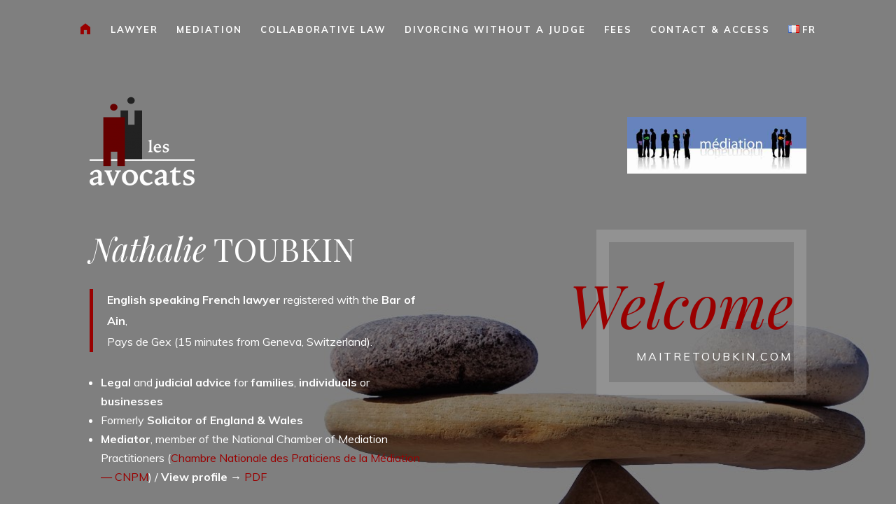

--- FILE ---
content_type: text/html; charset=UTF-8
request_url: http://maitretoubkin.com/en/welcome/
body_size: 9739
content:
<!DOCTYPE html>
<!--[if IE 6]>
<html id="ie6" lang="en-GB">
<![endif]-->
<!--[if IE 7]>
<html id="ie7" lang="en-GB">
<![endif]-->
<!--[if IE 8]>
<html id="ie8" lang="en-GB">
<![endif]-->
<!--[if !(IE 6) | !(IE 7) | !(IE 8)  ]><!-->
<html lang="en-GB">
<!--<![endif]-->
<head>
	<meta charset="UTF-8" />
			
	<meta http-equiv="X-UA-Compatible" content="IE=edge">
	<link rel="pingback" href="http://maitretoubkin.com/xmlrpc.php" />

		<!--[if lt IE 9]>
	<script src="http://maitretoubkin.com/wp-content/themes/Divi/js/html5.js" type="text/javascript"></script>
	<![endif]-->

	<script type="text/javascript">
		document.documentElement.className = 'js';
	</script>

	<script>var et_site_url='http://maitretoubkin.com';var et_post_id='213745';function et_core_page_resource_fallback(a,b){"undefined"===typeof b&&(b=a.sheet.cssRules&&0===a.sheet.cssRules.length);b&&(a.onerror=null,a.onload=null,a.href?a.href=et_site_url+"/?et_core_page_resource="+a.id+et_post_id:a.src&&(a.src=et_site_url+"/?et_core_page_resource="+a.id+et_post_id))}
</script><title>Nathalie TOUBKIN | English speaking French lawyer registered with the Bar of Ain,  Pays de Gex</title>
<link rel='dns-prefetch' href='//fonts.googleapis.com' />
<link rel='dns-prefetch' href='//s.w.org' />
<link rel="alternate" type="application/rss+xml" title="Nathalie TOUBKIN &raquo; Feed" href="http://maitretoubkin.com/en/feed/" />
<link rel="alternate" type="application/rss+xml" title="Nathalie TOUBKIN &raquo; Comments Feed" href="http://maitretoubkin.com/en/comments/feed/" />
		<script type="text/javascript">
			window._wpemojiSettings = {"baseUrl":"https:\/\/s.w.org\/images\/core\/emoji\/11\/72x72\/","ext":".png","svgUrl":"https:\/\/s.w.org\/images\/core\/emoji\/11\/svg\/","svgExt":".svg","source":{"concatemoji":"http:\/\/maitretoubkin.com\/wp-includes\/js\/wp-emoji-release.min.js?ver=4.9.28"}};
			!function(e,a,t){var n,r,o,i=a.createElement("canvas"),p=i.getContext&&i.getContext("2d");function s(e,t){var a=String.fromCharCode;p.clearRect(0,0,i.width,i.height),p.fillText(a.apply(this,e),0,0);e=i.toDataURL();return p.clearRect(0,0,i.width,i.height),p.fillText(a.apply(this,t),0,0),e===i.toDataURL()}function c(e){var t=a.createElement("script");t.src=e,t.defer=t.type="text/javascript",a.getElementsByTagName("head")[0].appendChild(t)}for(o=Array("flag","emoji"),t.supports={everything:!0,everythingExceptFlag:!0},r=0;r<o.length;r++)t.supports[o[r]]=function(e){if(!p||!p.fillText)return!1;switch(p.textBaseline="top",p.font="600 32px Arial",e){case"flag":return s([55356,56826,55356,56819],[55356,56826,8203,55356,56819])?!1:!s([55356,57332,56128,56423,56128,56418,56128,56421,56128,56430,56128,56423,56128,56447],[55356,57332,8203,56128,56423,8203,56128,56418,8203,56128,56421,8203,56128,56430,8203,56128,56423,8203,56128,56447]);case"emoji":return!s([55358,56760,9792,65039],[55358,56760,8203,9792,65039])}return!1}(o[r]),t.supports.everything=t.supports.everything&&t.supports[o[r]],"flag"!==o[r]&&(t.supports.everythingExceptFlag=t.supports.everythingExceptFlag&&t.supports[o[r]]);t.supports.everythingExceptFlag=t.supports.everythingExceptFlag&&!t.supports.flag,t.DOMReady=!1,t.readyCallback=function(){t.DOMReady=!0},t.supports.everything||(n=function(){t.readyCallback()},a.addEventListener?(a.addEventListener("DOMContentLoaded",n,!1),e.addEventListener("load",n,!1)):(e.attachEvent("onload",n),a.attachEvent("onreadystatechange",function(){"complete"===a.readyState&&t.readyCallback()})),(n=t.source||{}).concatemoji?c(n.concatemoji):n.wpemoji&&n.twemoji&&(c(n.twemoji),c(n.wpemoji)))}(window,document,window._wpemojiSettings);
		</script>
		<meta content="Maître Nathalie TOUBKIN v.3.0.105.1522924066" name="generator"/><style type="text/css">
img.wp-smiley,
img.emoji {
	display: inline !important;
	border: none !important;
	box-shadow: none !important;
	height: 1em !important;
	width: 1em !important;
	margin: 0 .07em !important;
	vertical-align: -0.1em !important;
	background: none !important;
	padding: 0 !important;
}
</style>
<link rel='stylesheet' id='dashicons-css'  href='http://maitretoubkin.com/wp-includes/css/dashicons.min.css?ver=4.9.28' type='text/css' media='all' />
<link rel='stylesheet' id='elusive-css'  href='http://maitretoubkin.com/wp-content/plugins/menu-icons/vendor/kucrut/icon-picker/css/types/elusive.min.css?ver=2.0' type='text/css' media='all' />
<link rel='stylesheet' id='menu-icons-extra-css'  href='http://maitretoubkin.com/wp-content/plugins/menu-icons/css/extra.min.css?ver=0.11.2' type='text/css' media='all' />
<link rel='stylesheet' id='chld_thm_cfg_parent-css'  href='http://maitretoubkin.com/wp-content/themes/Divi/style.css?ver=4.9.28' type='text/css' media='all' />
<link rel='stylesheet' id='divi-style-css'  href='http://maitretoubkin.com/wp-content/themes/Divi-child/style.css?ver=3.0.105.1522924066' type='text/css' media='all' />
<link rel='stylesheet' id='et-builder-googlefonts-cached-css'  href='http://fonts.googleapis.com/css?family=Playfair+Display%3Aregular%2Citalic%2C700%2C700italic%2C900%2C900italic%7CMuli%3A200%2C200italic%2C300%2C300italic%2Cregular%2Citalic%2C600%2C600italic%2C700%2C700italic%2C800%2C800italic%2C900%2C900italic%7CLora%3Aregular%2Citalic%2C700%2C700italic%7CPoly%3Aregular%2Citalic%7CLato%3A100%2C100italic%2C300%2C300italic%2Cregular%2Citalic%2C700%2C700italic%2C900%2C900italic&#038;ver=4.9.28#038;subset=latin,latin-ext' type='text/css' media='all' />
<script type='text/javascript' src='http://maitretoubkin.com/wp-includes/js/jquery/jquery.js?ver=1.12.4'></script>
<script type='text/javascript' src='http://maitretoubkin.com/wp-includes/js/jquery/jquery-migrate.min.js?ver=1.4.1'></script>
<link rel='https://api.w.org/' href='http://maitretoubkin.com/wp-json/' />
<link rel="EditURI" type="application/rsd+xml" title="RSD" href="http://maitretoubkin.com/xmlrpc.php?rsd" />
<link rel="wlwmanifest" type="application/wlwmanifest+xml" href="http://maitretoubkin.com/wp-includes/wlwmanifest.xml" /> 
<meta name="generator" content="WordPress 4.9.28" />
<link rel="canonical" href="http://maitretoubkin.com/en/welcome/" />
<link rel='shortlink' href='http://maitretoubkin.com/' />
<link rel="alternate" type="application/json+oembed" href="http://maitretoubkin.com/wp-json/oembed/1.0/embed?url=http%3A%2F%2Fmaitretoubkin.com%2Fen%2Fwelcome%2F" />
<link rel="alternate" type="text/xml+oembed" href="http://maitretoubkin.com/wp-json/oembed/1.0/embed?url=http%3A%2F%2Fmaitretoubkin.com%2Fen%2Fwelcome%2F&#038;format=xml" />
<link rel="alternate" href="http://maitretoubkin.com/" hreflang="fr" />
<link rel="alternate" href="http://maitretoubkin.com/en/welcome/" hreflang="en" />
<meta name="viewport" content="width=device-width, initial-scale=1.0, maximum-scale=1.0, user-scalable=0" /><script>
(function($) {

function setup_collapsible_submenus() {
var $menu = $('#mobile_menu'),
top_level_link = '#mobile_menu > .menu-item-has-children > a';
$menu.find('a').each(function() {
$(this).off('click');

if ( $(this).is(top_level_link) ) {
$(this).attr('href', '#');
$(this).next('.sub-menu').addClass('hide');
}

if ( ! $(this).siblings('.sub-menu').length ) {
$(this).on('click', function(event) {
$(this).parents('.mobile_nav').trigger('click');
});
} else {
$(this).on('click', function(event) {
event.preventDefault();
$(this).next('.sub-menu').toggleClass('visible');
});
}
});
}

$(window).load(function() {
setTimeout(function() {
setup_collapsible_submenus();
}, 2700);
});
})(jQuery);
</script><link rel="stylesheet" id="et-core-unified-cached-inline-styles" href="http://maitretoubkin.com/wp-content/cache/et/213745/et-core-unified-17665869011755.min.css" onerror="et_core_page_resource_fallback(this, true)" onload="et_core_page_resource_fallback(this)" /></head>
<body class="home page-template-default page page-id-213745 et_button_no_icon et_pb_button_helper_class et_transparent_nav et_fullwidth_nav et_fullwidth_secondary_nav et_fixed_nav et_show_nav et_hide_primary_logo et_hide_fixed_logo et_cover_background et_pb_gutter osx et_pb_gutters3 et_primary_nav_dropdown_animation_fade et_secondary_nav_dropdown_animation_fade et_pb_footer_columns4 et_header_style_centered et_pb_pagebuilder_layout et_right_sidebar et_divi_theme et_minified_js et_minified_css">
	<div id="page-container">

	
	
		<header id="main-header" data-height-onload="100">
			<div class="container clearfix et_menu_container">
							<div class="logo_container">
					<span class="logo_helper"></span>
					<a href="http://maitretoubkin.com/en/welcome/">
						<img src="http://maitretoubkin.com/wp-content/themes/Divi/images/logo.png" alt="Nathalie TOUBKIN" id="logo" data-height-percentage="90" />
					</a>
				</div>
				<div id="et-top-navigation" data-height="100" data-fixed-height="40">
											<nav id="top-menu-nav">
						<ul id="top-menu" class="nav"><li id="menu-item-214614" class="menu-item menu-item-type-post_type menu-item-object-page menu-item-home current-menu-item page_item page-item-213745 current_page_item menu-item-214614"><a href="http://maitretoubkin.com/en/welcome/"><i class="_mi elusive el-icon-home" aria-hidden="true"></i><span class="visuallyhidden">Welcome</span></a></li>
<li id="menu-item-214590" class="menu-item menu-item-type-post_type menu-item-object-page menu-item-214590"><a href="http://maitretoubkin.com/en/lawyer/">Lawyer</a></li>
<li id="menu-item-214852" class="menu-item menu-item-type-post_type menu-item-object-page menu-item-214852"><a href="http://maitretoubkin.com/en/mediation-2/">Mediation</a></li>
<li id="menu-item-214609" class="menu-item menu-item-type-post_type menu-item-object-page menu-item-214609"><a href="http://maitretoubkin.com/en/collaborative-law/">Collaborative Law</a></li>
<li id="menu-item-214591" class="menu-item menu-item-type-post_type menu-item-object-page menu-item-214591"><a href="http://maitretoubkin.com/en/divorcing-without-a-judge/">Divorcing without a judge</a></li>
<li id="menu-item-214593" class="menu-item menu-item-type-post_type menu-item-object-page menu-item-214593"><a href="http://maitretoubkin.com/en/fees/">Fees</a></li>
<li id="menu-item-214594" class="menu-item menu-item-type-post_type menu-item-object-page menu-item-214594"><a href="http://maitretoubkin.com/en/contact-access/">Contact &#038; Access</a></li>
<li id="menu-item-214578-fr" class="lang-item lang-item-2 lang-item-fr lang-item-first menu-item menu-item-type-custom menu-item-object-custom menu-item-214578-fr"><a href="http://maitretoubkin.com/" hreflang="fr-FR" lang="fr-FR"><img src="[data-uri]" title="FR" alt="FR" /><span style="margin-left:0.3em;">FR</span></a></li>
</ul>						</nav>
					
					
					
					
					<div id="et_mobile_nav_menu">
				<div class="mobile_nav closed">
					<span class="select_page">Select Page</span>
					<span class="mobile_menu_bar mobile_menu_bar_toggle"></span>
				</div>
			</div>				</div> <!-- #et-top-navigation -->
			</div> <!-- .container -->
			<div class="et_search_outer">
				<div class="container et_search_form_container">
					<form role="search" method="get" class="et-search-form" action="http://maitretoubkin.com/en/welcome/">
					<input type="search" class="et-search-field" placeholder="Search &hellip;" value="" name="s" title="Search for:" />					</form>
					<span class="et_close_search_field"></span>
				</div>
			</div>
		</header> <!-- #main-header -->

		<div id="et-main-area">

<div id="main-content">


			
				<article id="post-213745" class="post-213745 page type-page status-publish hentry">

				
					<div class="entry-content">
					<div class="et_pb_section et_pb_section_0 et_pb_with_background et_pb_section_parallax et_section_regular" data-padding="5%||5%|">
				
				<div class="et_parallax_bg" style="background-image: url(http://maitretoubkin.com/wp-content/uploads/2018/04/accueil-1-1.jpg);"></div>
				
				
					<div class=" et_pb_row et_pb_row_0 et_pb_equal_columns et_pb_gutters1">
				<div class="et_pb_column et_pb_column_1_4  et_pb_column_0 et_pb_css_mix_blend_mode_passthrough">
				
				
				<div class="et_pb_module et_pb_image et-waypoint et_animated et_pb_image_0">
				
				
				<a href="http://maitretoubkin.com/en/lawyer/"><span class="et_pb_image_wrap"><img src="http://maitretoubkin.com/wp-content/uploads/2018/04/logo-avocats-1.png" alt="" /></span></a>
			</div>
			</div> <!-- .et_pb_column --><div class="et_pb_column et_pb_column_1_4  et_pb_column_1 et_pb_column_empty et_pb_css_mix_blend_mode_passthrough">
				
				
				
			</div> <!-- .et_pb_column --><div class="et_pb_column et_pb_column_1_4  et_pb_column_2 et_pb_column_empty et_pb_css_mix_blend_mode_passthrough">
				
				
				
			</div> <!-- .et_pb_column --><div class="et_pb_column et_pb_column_1_4  et_pb_column_3 et_pb_css_mix_blend_mode_passthrough et-last-child">
				
				
				<div class="et_pb_module et_pb_image et-waypoint et_animated et_pb_image_1">
				
				
				<a href="http://maitretoubkin.com/en/mediation-2/"><span class="et_pb_image_wrap"><img src="http://maitretoubkin.com/wp-content/uploads/2018/04/logo-mediation2-2-3.jpg" alt="" /></span></a>
			</div>
			</div> <!-- .et_pb_column -->
				
				
			</div> <!-- .et_pb_row --><div class=" et_pb_row et_pb_row_1">
				<div class="et_pb_column et_pb_column_1_2  et_pb_column_4 et_pb_css_mix_blend_mode_passthrough">
				
				
				<div class="et_pb_text et_pb_module et_pb_bg_layout_dark et_pb_text_align_left  et_pb_text_0">
				
				
				<div class="et_pb_text_inner">
					<em>Nathalie</em> TOUBKIN
				</div>
			</div> <!-- .et_pb_text --><div class="et_pb_text et_pb_module et_pb_bg_layout_dark et_pb_text_align_left  et_pb_text_1">
				
				
				<div class="et_pb_text_inner">
					<blockquote><p><b>English speaking French lawyer </b>registered with the <strong>Bar of Ain</strong>,<br />
Pays de Gex (15 minutes from Geneva, Switzerland).</p></blockquote>
				</div>
			</div> <!-- .et_pb_text --><div class="et_pb_text et_pb_module et_pb_bg_layout_dark et_pb_text_align_left  et_pb_text_2">
				
				
				<div class="et_pb_text_inner">
					<ul>
<li><strong>Legal</strong> and<strong> judicial advice</strong> for <strong>families</strong>, <strong>individuals</strong> or <strong>businesses</strong></li>
<li><span lang="EN-GB">Formerly <strong>Solicitor of England &amp; Wales</strong></span></li>
<li><strong>Mediator</strong>, member of the National Chamber of Mediation Practitioners (<a href="http://www.cnpm-mediation.org/" target="_blank" rel="noopener">Chambre Nationale des Praticiens de la Médiation — CNPM</a>) / <strong>View profile</strong> → <a href="http://www.cnpm-mediation.org/images/stories/PDF/mediateurs/toubkin-nathalie.pdf" target="_blank" rel="noopener noreferrer">PDF <i class="fa fa-file-pdf-o"></i></a></li>
</ul>
				</div>
			</div> <!-- .et_pb_text --><div class="et_pb_button_module_wrapper et_pb_module et_pb_button_alignment_">
				<a class="et_pb_button  et_pb_button_0 et_pb_module et_pb_bg_layout_light" href="#nt">Learn more</a>
			</div>
			</div> <!-- .et_pb_column --><div class="et_pb_column et_pb_column_1_2  et_pb_column_5 et_pb_css_mix_blend_mode_passthrough et-last-child">
				
				
				<div class="et_pb_text et_pb_module et_pb_bg_layout_light et_pb_text_align_left  et_pb_text_3 et_pb_with_border">
				
				
				<div class="et_pb_text_inner">
					
				</div>
			</div> <!-- .et_pb_text --><div class="et_pb_module et_pb_post_title   et_pb_post_title_0 et_pb_bg_layout_dark et_pb_text_align_left">
				
				
				
				<div class="et_pb_title_container">
					<h1 class="entry-title">Welcome</h1>
				</div>
				
			</div><div class="et_pb_text et_pb_module et_pb_bg_layout_dark et_pb_text_align_right  et_pb_text_4">
				
				
				<div class="et_pb_text_inner">
					maitretoubkin.com
				</div>
			</div> <!-- .et_pb_text -->
			</div> <!-- .et_pb_column -->
				
				
			</div> <!-- .et_pb_row -->
				
				
			</div> <!-- .et_pb_section --><div id="nt" class="et_pb_section et_pb_section_1 et_pb_with_background et_pb_section_parallax et_section_regular">
				
				
				
				
					<div class=" et_pb_row et_pb_row_2 et_pb_equal_columns et_pb_gutters1">
				<div class="et_pb_column et_pb_column_4_4  et_pb_column_6 et_pb_css_mix_blend_mode_passthrough et-last-child">
				
				
				<div class="et_pb_text et_pb_module et_pb_bg_layout_light et_pb_text_align_center  et_pb_text_5 et_pb_with_border">
				
				
				<div class="et_pb_text_inner">
					
				</div>
			</div> <!-- .et_pb_text --><div class="et_pb_text et_pb_module et_pb_bg_layout_dark et_pb_text_align_center  et_pb_text_6">
				
				
				<div class="et_pb_text_inner">
					<a href="http://maitretoubkin.com/en/lawyer/"><em>Nathalie</em> TOUBKIN</a> defends <a href="http://maitretoubkin.com/en/lawyer/"><em>your rights</em></a>, but can also help you to find an amicable agreement via <a href="http://maitretoubkin.com/en/collaborative-law/"><em>the collaborative process</em></a> or <a href="http://maitretoubkin.com/en/mediation-2/"><em>mediation</em></a>.
				</div>
			</div> <!-- .et_pb_text -->
			</div> <!-- .et_pb_column -->
				
				
			</div> <!-- .et_pb_row --><div class=" et_pb_row et_pb_row_3">
				<div class="et_pb_column et_pb_column_4_4  et_pb_column_7 et_pb_css_mix_blend_mode_passthrough et-last-child">
				
				
				<div class="et_pb_text et_pb_module et_pb_bg_layout_light et_pb_text_align_center  et_pb_text_7">
				
				
				<div class="et_pb_text_inner">
					<a style="font-size: 34px;" href="#collaborative-law">↓</a>
				</div>
			</div> <!-- .et_pb_text -->
			</div> <!-- .et_pb_column -->
				
				
			</div> <!-- .et_pb_row -->
				
				
			</div> <!-- .et_pb_section --><div id="collaborative-law" class="et_pb_section et_pb_section_2 et_pb_with_background et_pb_section_parallax et_section_regular">
				
				<div class="et_parallax_bg" style="background-image: url(http://maitretoubkin.com/wp-content/uploads/2018/04/mnt_poster_05-1.jpg);"></div>
				
				
					<div class="et_animated et_pb_row et_pb_row_4">
				<div class="et_pb_column et_pb_column_4_4  et_pb_column_8 et_pb_css_mix_blend_mode_passthrough et-last-child">
				
				
				<div class="et_pb_text et_pb_module et_pb_bg_layout_light et_pb_text_align_left  et_pb_text_8">
				
				
				<div class="et_pb_text_inner">
					<h2>Collaborative Process</h2>
				</div>
			</div> <!-- .et_pb_text --><div class="et_pb_text et_pb_module et_pb_bg_layout_dark et_pb_text_align_center  et_pb_text_9">
				
				
				<div class="et_pb_text_inner">
					Alternative dispute resolution process
				</div>
			</div> <!-- .et_pb_text -->
			</div> <!-- .et_pb_column -->
				
				
			</div> <!-- .et_pb_row --><div class="et_animated et_pb_row et_pb_row_5">
				<div class="et_pb_column et_pb_column_1_2  et_pb_column_9 et_pb_css_mix_blend_mode_passthrough">
				
				
				<div class="et_pb_text et_pb_module et_pb_bg_layout_dark et_pb_text_align_left  et_pb_text_10">
				
				
				<div class="et_pb_text_inner">
					Litigation, especially in family law, often exacerbates conflicts while offering an uncertain outcome which often fails to meet the specific needs of the parties, not to mention the cost and delays inherent to judicial proceedings.
				</div>
			</div> <!-- .et_pb_text -->
			</div> <!-- .et_pb_column --><div class="et_pb_column et_pb_column_1_2  et_pb_column_10 et_pb_css_mix_blend_mode_passthrough et-last-child">
				
				
				<div class="et_pb_text et_pb_module et_pb_bg_layout_dark et_pb_text_align_left  et_pb_text_11">
				
				
				<div class="et_pb_text_inner">
					I am certified practitioner <b>in collaborative law</b>, an alternative dispute resolution process which offers <b>long term solutions</b> to any dispute.
				</div>
			</div> <!-- .et_pb_text -->
			</div> <!-- .et_pb_column -->
				
				
			</div> <!-- .et_pb_row --><div class=" et_pb_row et_pb_row_6">
				<div class="et_pb_column et_pb_column_4_4  et_pb_column_11 et_pb_css_mix_blend_mode_passthrough et-last-child">
				
				
				<div class="et_pb_button_module_wrapper et_pb_module et_pb_button_alignment_center">
				<a class="et_pb_button  et_pb_button_1 et_pb_module et_pb_bg_layout_light" href="http://maitretoubkin.com/en/collaborative-law/">Learn more</a>
			</div><div class="et_pb_text et_pb_module et_pb_bg_layout_light et_pb_text_align_center  et_pb_text_12">
				
				
				<div class="et_pb_text_inner">
					<a style="font-size: 34px;" href="#mediation-2">↓</a>
				</div>
			</div> <!-- .et_pb_text -->
			</div> <!-- .et_pb_column -->
				
				
			</div> <!-- .et_pb_row -->
				
				
			</div> <!-- .et_pb_section --><div id="mediation-2" class="et_pb_section et_pb_section_3 et_pb_with_background et_pb_section_parallax et_section_regular">
				
				
				
				
					<div class=" et_pb_row et_pb_row_7 et_pb_equal_columns et_pb_gutters1">
				<div class="et_pb_column et_pb_column_4_4  et_pb_column_12 et_pb_css_mix_blend_mode_passthrough et-last-child">
				
				
				<div class="et_pb_text et_pb_module et_pb_bg_layout_light et_pb_text_align_center  et_pb_text_13 et_pb_with_border">
				
				
				<div class="et_pb_text_inner">
					
				</div>
			</div> <!-- .et_pb_text --><div class="et_pb_text et_pb_module et_pb_bg_layout_dark et_pb_text_align_center  et_pb_text_14">
				
				
				<div class="et_pb_text_inner">
					“Have you considered <a href="http://maitretoubkin.com/en/mediation-2/">mediation</a> to bring a long-term solution to a dispute? ”
				</div>
			</div> <!-- .et_pb_text -->
			</div> <!-- .et_pb_column -->
				
				
			</div> <!-- .et_pb_row --><div class=" et_pb_row et_pb_row_8">
				<div class="et_pb_column et_pb_column_4_4  et_pb_column_13 et_pb_css_mix_blend_mode_passthrough et-last-child">
				
				
				<div class="et_pb_text et_pb_module et_pb_bg_layout_dark et_pb_text_align_center  et_pb_text_15">
				
				
				<div class="et_pb_text_inner">
					Mediation is an efficient alternative to judicial proceedings, offering you a cost-effective, quick and personalised process to bring your disputes to an end.</p>
<p><a style="font-size: 34px;" href="#more">↓</a>
				</div>
			</div> <!-- .et_pb_text -->
			</div> <!-- .et_pb_column -->
				
				
			</div> <!-- .et_pb_row -->
				
				
			</div> <!-- .et_pb_section --><div id="more" class="et_pb_section et_pb_section_4 et_pb_with_background et_section_regular">
				
				
				
				
					<div class=" et_pb_row et_pb_row_9 et_pb_equal_columns et_pb_gutters1">
				<div class="et_pb_column et_pb_column_1_3  et_pb_column_14 et_pb_css_mix_blend_mode_passthrough">
				
				
				<div class="et_pb_blurb et_pb_module et_pb_bg_layout_dark et_pb_text_align_center  et_pb_blurb_0 et_pb_blurb_position_left">
				
				
				<div class="et_pb_blurb_content">
					<div class="et_pb_main_blurb_image"><span class="et_pb_image_wrap"><span class="et-pb-icon et-waypoint et_pb_animation_bottom" style="color: #cc0000;">&#x5b;</span></span></div>
					<div class="et_pb_blurb_container">
						<h4 class="et_pb_module_header">Mediation</h4>
						<div class="et_pb_blurb_description">
							Mediation can be ordered by a judge during judicial proceedings (« judicial mediation ») or initiated by the parties themselves (« contractual mediation »). In either case, parties can be assisted by a lawyer.</p>
<p>During the mediation process, <a style="color: #cc0000;" href="http://maitretoubkin.com/en/lawyer/">Nathalie TOUBKIN</a> acts as an independent professional helping the parties to reopen negotiations so that they can find themselves a solution to their disagreement. Mediation aims to rapidly find a long-term and amicable agreement.
						</div><!-- .et_pb_blurb_description -->
					</div>
				</div> <!-- .et_pb_blurb_content -->
			</div> <!-- .et_pb_blurb --><div class="et_pb_button_module_wrapper et_pb_module et_pb_button_alignment_right">
				<a class="et_pb_button  et_pb_button_2 et_pb_module et_pb_bg_layout_light" href="http://maitretoubkin.com/en/mediation-2/">Learn more</a>
			</div>
			</div> <!-- .et_pb_column --><div class="et_pb_column et_pb_column_1_3  et_pb_column_15 et_pb_css_mix_blend_mode_passthrough">
				
				
				<div class="et_pb_blurb et_pb_module et_pb_bg_layout_light et_pb_text_align_center  et_pb_blurb_1 et_pb_blurb_position_left">
				
				
				<div class="et_pb_blurb_content">
					<div class="et_pb_main_blurb_image"><span class="et_pb_image_wrap"><span class="et-pb-icon et-waypoint et_pb_animation_bottom" style="color: #cc0000;">&#x5b;</span></span></div>
					<div class="et_pb_blurb_container">
						<h4 class="et_pb_module_header">Divorcing without a judge</h4>
						<div class="et_pb_blurb_description">
							<p style="margin-bottom: 25px;">As from the 1st of January 2017, it will be possible to divorce in France without a judge as follows:</p>
<ul>
<li>each spouse must be represented by his or her own lawyer,</li>
<li>the divorce agreement is signed, after a 15 day cooling off period, by each party (and counter-signed their lawyer), and</li>
<li>the agreement is then recorded by a notary (thereby giving the agreement its executory force).</li>
</ul>
						</div><!-- .et_pb_blurb_description -->
					</div>
				</div> <!-- .et_pb_blurb_content -->
			</div> <!-- .et_pb_blurb --><div class="et_pb_button_module_wrapper et_pb_module et_pb_button_alignment_right">
				<a class="et_pb_button  et_pb_button_3 et_pb_module et_pb_bg_layout_light" href="http://maitretoubkin.com/en/divorcing-without-a-judge/">Learn more</a>
			</div>
			</div> <!-- .et_pb_column --><div class="et_pb_column et_pb_column_1_3  et_pb_column_16 et_pb_css_mix_blend_mode_passthrough et-last-child">
				
				
				<div class="et_pb_blurb et_pb_module et_pb_bg_layout_light et_pb_text_align_center  et_pb_blurb_2 et_pb_blurb_position_left">
				
				
				<div class="et_pb_blurb_content">
					<div class="et_pb_main_blurb_image"><span class="et_pb_image_wrap"><span class="et-pb-icon et-waypoint et_pb_animation_bottom" style="color: #cc0000;">&#x5b;</span></span></div>
					<div class="et_pb_blurb_container">
						<h4 class="et_pb_module_header">About me</h4>
						<div class="et_pb_blurb_description">
							<img class="alignright wp-image-213418" style="border: 10px solid rgba(255,255,255,.05);" src="http://maitretoubkin.com/wp-content/uploads/2018/04/me-toubkin-1.jpg" alt="" width="100" height="">Practised peviously as a Solicitor of England and Wales.</p>
<p style="font-size: 14px; margin-bottom: 15px;">Currently practising French law dealing with all aspects of contentious and non-contentious legal matters for families, individuals or companies.</p>
<ul style="font-size: 14px;">
<li>Collaborative law practitioner</li>
<li>English spoken</li>
<li>日本語を話せるフランスの弁護士</li>
</ul>
						</div><!-- .et_pb_blurb_description -->
					</div>
				</div> <!-- .et_pb_blurb_content -->
			</div> <!-- .et_pb_blurb --><div class="et_pb_button_module_wrapper et_pb_module et_pb_button_alignment_center">
				<a class="et_pb_button  et_pb_button_4 et_pb_module et_pb_bg_layout_light" href="http://maitretoubkin.com/en/lawyer/">My experience</a>
			</div>
			</div> <!-- .et_pb_column -->
				
				
			</div> <!-- .et_pb_row --><div class=" et_pb_row et_pb_row_10">
				<div class="et_pb_column et_pb_column_4_4  et_pb_column_17 et_pb_css_mix_blend_mode_passthrough et-last-child">
				
				
				<div class="et_pb_text et_pb_module et_pb_bg_layout_light et_pb_text_align_center  et_pb_text_16">
				
				
				<div class="et_pb_text_inner">
					<a style="font-size: 34px;" href="#contact">↓</a>
				</div>
			</div> <!-- .et_pb_text -->
			</div> <!-- .et_pb_column -->
				
				
			</div> <!-- .et_pb_row -->
				
				
			</div> <!-- .et_pb_section --><div id="contact" class="et_pb_section et_pb_section_6 et_pb_with_background et_pb_section_parallax et_section_regular">
				
				<div class="et_parallax_bg" style="background-image: url(http://maitretoubkin.com/wp-content/uploads/2018/04/contact-2.jpg);"></div>
				
				
					<div class=" et_pb_row et_pb_row_11 et_pb_equal_columns et_pb_gutters1">
				<div class="et_pb_column et_pb_column_1_3  et_pb_column_18 et_pb_css_mix_blend_mode_passthrough">
				
				
				<div class="et_pb_text et_pb_module et_pb_bg_layout_dark et_pb_text_align_left  et_pb_text_17">
				
				
				<div class="et_pb_text_inner">
					<p>Contact the lawyer</p>
				</div>
			</div> <!-- .et_pb_text -->
			<div id="et_pb_contact_form_0" class="et_pb_module et_pb_contact_form_container clearfix  et_pb_contact_form_0" data-form_unique_num="0">
				
				
				
				<div class="et-pb-contact-message"></div>
				
				<div class="et_pb_contact">
					<form class="et_pb_contact_form clearfix" method="post" action="http://maitretoubkin.com/en/welcome/">
						<p class="et_pb_contact_field et_pb_contact_field_0 et_pb_contact_field_last" data-id="name" data-type="input">
				
				
				<label for="et_pb_contact_name_1" class="et_pb_contact_form_label">Your name</label>
				<input type="text" id="et_pb_contact_name_1" class="input" value="" name="et_pb_contact_name_1" data-required_mark="required" data-field_type="input" data-original_id="name" placeholder="Your name">
			</p><p class="et_pb_contact_field et_pb_contact_field_1 et_pb_contact_field_last" data-id="email" data-type="email">
				
				
				<label for="et_pb_contact_email_1" class="et_pb_contact_form_label">Email address</label>
				<input type="text" id="et_pb_contact_email_1" class="input" value="" name="et_pb_contact_email_1" data-required_mark="required" data-field_type="email" data-original_id="email" placeholder="Email address">
			</p><p class="et_pb_contact_field et_pb_contact_field_2 et_pb_contact_field_last" data-id="subject" data-type="input">
				
				
				<label for="et_pb_contact_subject_1" class="et_pb_contact_form_label">Subject</label>
				<input type="text" id="et_pb_contact_subject_1" class="input" value="" name="et_pb_contact_subject_1" data-required_mark="required" data-field_type="input" data-original_id="subject" placeholder="Subject">
			</p><p class="et_pb_contact_field et_pb_contact_field_3 et_pb_contact_field_last" data-id="message" data-type="text">
				
				
				<label for="et_pb_contact_message_1" class="et_pb_contact_form_label">Message</label>
				<textarea name="et_pb_contact_message_1" id="et_pb_contact_message_1" class="et_pb_contact_message input" data-required_mark="required" data-field_type="text" data-original_id="message" placeholder="Message"></textarea>
			</p>
						<input type="hidden" value="et_contact_proccess" name="et_pb_contactform_submit_0">
						<input type="text" value="" name="et_pb_contactform_validate_0" class="et_pb_contactform_validate_field" />
						<div class="et_contact_bottom_container">
							
							<button type="submit" class="et_pb_contact_submit et_pb_button">Confirm and send</button>
						</div>
						<input type="hidden" id="_wpnonce-et-pb-contact-form-submitted" name="_wpnonce-et-pb-contact-form-submitted" value="5144f22b40" /><input type="hidden" name="_wp_http_referer" value="/en/welcome/" />
					</form>
				</div> <!-- .et_pb_contact -->
			</div> <!-- .et_pb_contact_form_container -->
			
			</div> <!-- .et_pb_column --><div class="et_pb_column et_pb_column_1_3  et_pb_column_19 et_pb_css_mix_blend_mode_passthrough">
				
				
				<div class="et_pb_text et_pb_module et_pb_bg_layout_dark et_pb_text_align_left  et_pb_text_18">
				
				
				<div class="et_pb_text_inner">
					<p>BY APPOINTMENT ONLY</p>
				</div>
			</div> <!-- .et_pb_text --><div class="et_pb_blurb et_pb_module et_pb_bg_layout_dark et_pb_text_align_center  et_pb_blurb_3 et_pb_blurb_position_left">
				
				
				<div class="et_pb_blurb_content">
					<div class="et_pb_main_blurb_image"><span class="et_pb_image_wrap"><span class="et-pb-icon et-waypoint et_pb_animation_bottom" style="color: #cc0000;">&#xe083;</span></span></div>
					<div class="et_pb_blurb_container">
						<h4 class="et_pb_module_header">13 B CHEMIN DU LEVANT</h4>
						<div class="et_pb_blurb_description">
							<p>01210 FERNEY-VOLTAIRE, FRANCE</p>
						</div><!-- .et_pb_blurb_description -->
					</div>
				</div> <!-- .et_pb_blurb_content -->
			</div> <!-- .et_pb_blurb --><div class="et_pb_blurb et_pb_module et_pb_bg_layout_dark et_pb_text_align_center  et_pb_blurb_4 et_pb_blurb_position_left">
				
				
				<div class="et_pb_blurb_content">
					<div class="et_pb_main_blurb_image"><a href="tel:+33972258928"><span class="et_pb_image_wrap"><span class="et-pb-icon et-waypoint et_pb_animation_bottom" style="color: #cc0000;">&#xe090;</span></span></a></div>
					<div class="et_pb_blurb_container">
						<h4 class="et_pb_module_header"><a href="tel:+33972258928">Tel: +33 9 72 25 89 28</a></h4>
						<div class="et_pb_blurb_description">
							
						</div><!-- .et_pb_blurb_description -->
					</div>
				</div> <!-- .et_pb_blurb_content -->
			</div> <!-- .et_pb_blurb --><div class="et_pb_blurb et_pb_module et_pb_bg_layout_light et_pb_text_align_center  et_pb_blurb_5 et_pb_blurb_position_left">
				
				
				<div class="et_pb_blurb_content">
					<div class="et_pb_main_blurb_image"><a href="mailto:avocat@maitretoubkin.com"><span class="et_pb_image_wrap"><span class="et-pb-icon et-waypoint et_pb_animation_bottom" style="color: #cc0000;">&#xe076;</span></span></a></div>
					<div class="et_pb_blurb_container">
						<h4 class="et_pb_module_header"><a href="mailto:avocat@maitretoubkin.com">Contact the lawyer</a></h4>
						<div class="et_pb_blurb_description">
							<p><span style="color: #ffffff;"><a style="color: #ffffff;" href="mailto:avocat@maitretoubkin.com" target="_blank" rel="noopener">avocat@maitretoubkin.com</a></span></p>
						</div><!-- .et_pb_blurb_description -->
					</div>
				</div> <!-- .et_pb_blurb_content -->
			</div> <!-- .et_pb_blurb --><div class="et_pb_blurb et_pb_module et_pb_bg_layout_dark et_pb_text_align_center  et_pb_blurb_6 et_pb_blurb_position_left">
				
				
				<div class="et_pb_blurb_content">
					<div class="et_pb_main_blurb_image"><a href="mailto:ntoubkin@gmail.com"><span class="et_pb_image_wrap"><span class="et-pb-icon et-waypoint et_pb_animation_bottom" style="color: #cc0000;">&#xe010;</span></span></a></div>
					<div class="et_pb_blurb_container">
						<h4 class="et_pb_module_header"><a href="mailto:ntoubkin@gmail.com">Contact the mediator</a></h4>
						<div class="et_pb_blurb_description">
							<p><a href="mailto:ntoubkin@gmail.com" target="_blank" rel="noopener"><span style="color: #ffffff;">ntoubkin@gmail.com</span></a></p>
						</div><!-- .et_pb_blurb_description -->
					</div>
				</div> <!-- .et_pb_blurb_content -->
			</div> <!-- .et_pb_blurb --><div class="et_pb_blurb et_pb_module et_pb_bg_layout_dark et_pb_text_align_center  et_pb_blurb_7 et_pb_blurb_position_left">
				
				
				<div class="et_pb_blurb_content">
					<div class="et_pb_main_blurb_image"><span class="et_pb_image_wrap"><span class="et-pb-icon et-waypoint et_pb_animation_bottom" style="color: #cc0000;">&#xe0a2;</span></span></div>
					<div class="et_pb_blurb_container">
						<h4 class="et_pb_module_header">Skype: ntoubkin</h4>
						<div class="et_pb_blurb_description">
							
						</div><!-- .et_pb_blurb_description -->
					</div>
				</div> <!-- .et_pb_blurb_content -->
			</div> <!-- .et_pb_blurb --><div class="et_pb_text et_pb_module et_pb_bg_layout_dark et_pb_text_align_center  et_pb_text_19">
				
				
				<div class="et_pb_text_inner">
					<p><a style="font-size: 34px;" href="#acces">↓</a></p>
				</div>
			</div> <!-- .et_pb_text -->
			</div> <!-- .et_pb_column --><div class="et_pb_column et_pb_column_1_3  et_pb_column_20 et_pb_css_mix_blend_mode_passthrough et-last-child">
				
				
				<div class="et_pb_text et_pb_module et_pb_bg_layout_dark et_pb_text_align_left  et_pb_text_20">
				
				
				<div class="et_pb_text_inner">
					<p>Contact the mediator</p>
				</div>
			</div> <!-- .et_pb_text -->
			<div id="et_pb_contact_form_0" class="et_pb_module et_pb_contact_form_container clearfix  et_pb_contact_form_1" data-form_unique_num="1">
				
				
				
				<div class="et-pb-contact-message"></div>
				
				<div class="et_pb_contact">
					<form class="et_pb_contact_form clearfix" method="post" action="http://maitretoubkin.com/en/welcome/">
						<p class="et_pb_contact_field et_pb_contact_field_4 et_pb_contact_field_last" data-id="name" data-type="input">
				
				
				<label for="et_pb_contact_name_1" class="et_pb_contact_form_label">Your name</label>
				<input type="text" id="et_pb_contact_name_1" class="input" value="" name="et_pb_contact_name_1" data-required_mark="required" data-field_type="input" data-original_id="name" placeholder="Your name">
			</p><p class="et_pb_contact_field et_pb_contact_field_5 et_pb_contact_field_last" data-id="email" data-type="email">
				
				
				<label for="et_pb_contact_email_1" class="et_pb_contact_form_label">Email address</label>
				<input type="text" id="et_pb_contact_email_1" class="input" value="" name="et_pb_contact_email_1" data-required_mark="required" data-field_type="email" data-original_id="email" placeholder="Email address">
			</p><p class="et_pb_contact_field et_pb_contact_field_6 et_pb_contact_field_last" data-id="subject" data-type="input">
				
				
				<label for="et_pb_contact_subject_1" class="et_pb_contact_form_label">Subject</label>
				<input type="text" id="et_pb_contact_subject_1" class="input" value="" name="et_pb_contact_subject_1" data-required_mark="required" data-field_type="input" data-original_id="subject" placeholder="Subject">
			</p><p class="et_pb_contact_field et_pb_contact_field_7 et_pb_contact_field_last" data-id="message" data-type="text">
				
				
				<label for="et_pb_contact_message_1" class="et_pb_contact_form_label">Message</label>
				<textarea name="et_pb_contact_message_1" id="et_pb_contact_message_1" class="et_pb_contact_message input" data-required_mark="required" data-field_type="text" data-original_id="message" placeholder="Message"></textarea>
			</p>
						<input type="hidden" value="et_contact_proccess" name="et_pb_contactform_submit_1">
						<input type="text" value="" name="et_pb_contactform_validate_1" class="et_pb_contactform_validate_field" />
						<div class="et_contact_bottom_container">
							
							<button type="submit" class="et_pb_contact_submit et_pb_button">Confirm and send</button>
						</div>
						<input type="hidden" id="_wpnonce-et-pb-contact-form-submitted" name="_wpnonce-et-pb-contact-form-submitted" value="5144f22b40" /><input type="hidden" name="_wp_http_referer" value="/en/welcome/" />
					</form>
				</div> <!-- .et_pb_contact -->
			</div> <!-- .et_pb_contact_form_container -->
			
			</div> <!-- .et_pb_column -->
				
				
			</div> <!-- .et_pb_row -->
				
				
			</div> <!-- .et_pb_section --><div id="acces" class="et_pb_section et_pb_section_8 et_pb_with_background et_section_regular">
				
				
				
				
					<div class=" et_pb_row et_pb_row_12 et_pb_equal_columns et_pb_gutters1 et_pb_row_fullwidth">
				<div class="et_pb_column et_pb_column_4_4  et_pb_column_21 et_pb_css_mix_blend_mode_passthrough et-last-child">
				
				
				<div class="et_pb_module et_pb_map_container  et_pb_map_0 et_pb_with_border">
				
				
				<div class="et_pb_map" data-center-lat="46.3173785" data-center-lng="6.0356891" data-zoom="18" data-mouse-wheel="on" data-mobile-dragging="on"></div>
				<div class="et_pb_map_pin" data-lat="90" data-lng="90" data-title="">
				<h3 style="margin-top: 10px;"></h3>
				<div class="infowindow"><p style="padding: 0 0 0 15px; text-align: center;"><span style="color: #990000;"><strong>ACCÈS CABINET</strong></span></p>
<p style="padding: 0 0 15px 15px; text-align: center;">93 Chemin du Rucher,<br />01170 Échenevex, France</div>
			</div>
			</div>
			</div> <!-- .et_pb_column -->
				
				
			</div> <!-- .et_pb_row -->
				
				
			</div> <!-- .et_pb_section -->					</div> <!-- .entry-content -->

				
				</article> <!-- .et_pb_post -->

			

</div> <!-- #main-content -->


	<span class="et_pb_scroll_top et-pb-icon"></span>


			<footer id="main-footer">
				

		
				<div id="et-footer-nav">
					<div class="container">
						<ul id="menu-footer-en" class="bottom-nav"><li id="menu-item-214616" class="menu-item menu-item-type-post_type menu-item-object-page menu-item-home current-menu-item page_item page-item-213745 current_page_item menu-item-214616"><a href="http://maitretoubkin.com/en/welcome/"><i class="_mi elusive el-icon-home" aria-hidden="true"></i><span class="visuallyhidden">Welcome</span></a></li>
<li id="menu-item-214601" class="menu-item menu-item-type-post_type menu-item-object-page menu-item-214601"><a href="http://maitretoubkin.com/en/lawyer/">Lawyer</a></li>
<li id="menu-item-214611" class="menu-item menu-item-type-post_type menu-item-object-page menu-item-214611"><a href="http://maitretoubkin.com/en/collaborative-law/">Collaborative Law</a></li>
<li id="menu-item-214602" class="menu-item menu-item-type-post_type menu-item-object-page menu-item-214602"><a href="http://maitretoubkin.com/en/divorcing-without-a-judge/">Divorcing without a judge</a></li>
<li id="menu-item-214603" class="menu-item menu-item-type-post_type menu-item-object-page menu-item-214603"><a href="http://maitretoubkin.com/en/fees/">Fees</a></li>
<li id="menu-item-214604" class="menu-item menu-item-type-post_type menu-item-object-page menu-item-214604"><a href="http://maitretoubkin.com/en/contact-access/">Contact</a></li>
<li id="menu-item-214605" class="menu-item menu-item-type-post_type menu-item-object-page menu-item-214605"><a href="http://maitretoubkin.com/en/legal-information/">Legal Information</a></li>
<li id="menu-item-214580" class="menu-item menu-item-type-custom menu-item-object-custom menu-item-214580"><a href="http://micro-center.fr/">Creation MicroCenter</a></li>
</ul>					</div>
				</div> <!-- #et-footer-nav -->

			
				<div id="footer-bottom">
					<div class="container clearfix">
				<div id="footer-info">© 2018. Nathalie TOUBKIN</div>					</div>	<!-- .container -->
				</div>
			</footer> <!-- #main-footer -->
		</div> <!-- #et-main-area -->


	</div> <!-- #page-container -->

		<script type="text/javascript">
		var et_animation_data = [{"class":"et_pb_image_0","style":"flip","repeat":"once","duration":"1000ms","delay":"0ms","intensity":"50%","starting_opacity":"0%","speed_curve":"ease-in-out"},{"class":"et_pb_image_1","style":"flip","repeat":"once","duration":"1000ms","delay":"0ms","intensity":"50%","starting_opacity":"0%","speed_curve":"ease-in-out"},{"class":"et_pb_row_4","style":"slideBottom","repeat":"once","duration":"800ms","delay":"0ms","intensity":"10%","starting_opacity":"0%","speed_curve":"ease-in-out"},{"class":"et_pb_row_5","style":"slideBottom","repeat":"once","duration":"800ms","delay":"0ms","intensity":"10%","starting_opacity":"0%","speed_curve":"ease-in-out"}];
	</script>
	<script type='text/javascript'>
/* <![CDATA[ */
var et_shortcodes_strings = {"previous":"Previous","next":"Next"};
var et_pb_custom = {"ajaxurl":"http:\/\/maitretoubkin.com\/wp-admin\/admin-ajax.php","images_uri":"http:\/\/maitretoubkin.com\/wp-content\/themes\/Divi\/images","builder_images_uri":"http:\/\/maitretoubkin.com\/wp-content\/themes\/Divi\/includes\/builder\/images","et_frontend_nonce":"8d857c95fa","subscription_failed":"Please, check the fields below to make sure you entered the correct information.","et_ab_log_nonce":"631ed6fd22","fill_message":"Please, fill in the following fields:","contact_error_message":"Please, fix the following errors:","invalid":"Invalid email","captcha":"Captcha","prev":"Prev","previous":"Previous","next":"Next","wrong_captcha":"You entered the wrong number in captcha.","is_builder_plugin_used":"","ignore_waypoints":"no","is_divi_theme_used":"1","widget_search_selector":".widget_search","is_ab_testing_active":"","page_id":"213745","unique_test_id":"","ab_bounce_rate":"5","is_cache_plugin_active":"no","is_shortcode_tracking":""};
var et_pb_box_shadow_elements = [];
/* ]]> */
</script>
<script type='text/javascript' src='http://maitretoubkin.com/wp-content/themes/Divi/js/custom.min.js?ver=3.0.105'></script>
<script type='text/javascript' src='http://maitretoubkin.com/wp-content/themes/Divi/core/admin/js/common.js?ver=3.0.105'></script>
<script type='text/javascript' src='http://maitretoubkin.com/wp-includes/js/wp-embed.min.js?ver=4.9.28'></script>
<script type='text/javascript' src='http://maps.googleapis.com/maps/api/js?key=AIzaSyB_QTB5IoL4PDc4KiamUdNcUI47tEjSiCM&#038;ver=3.0.105#038;callback=initMap'></script>
</body>
</html>

--- FILE ---
content_type: text/css
request_url: http://maitretoubkin.com/wp-content/themes/Divi-child/style.css?ver=3.0.105.1522924066
body_size: 1704
content:
/*
Theme Name: Maître Nathalie TOUBKIN
Theme URI: http://www.elegantthemes.com/gallery/divi/
Template: Divi
Author: MV
Author URI: http://www.elegantthemes.com
Description: Smart. Flexible. Beautiful. Divi is the most powerful theme in our collection.
Tags: responsive-layout,one-column,two-columns,three-columns,four-columns,left-sidebar,right-sidebar,custom-background,custom-colors,featured-images,full-width-template,post-formats,rtl-language-support,theme-options,threaded-comments,translation-ready
Version: 3.0.105.1522924066
Updated: 2018-04-05 12:27:46

*/

.vertical-align { 
    display: -webkit-flex; /* Safari */
    -webkit-flex-direction: column; /* Safari 6.1+ */
    display: flex;
    flex-direction: column;
	justify-content: center;
}

/* Text mask */
.page-title {
	opacity:1;
}

.et_pb_text ul,
.et_pb_text ol {
	line-height: 1.7em;
	margin-bottom: 1.7em;
}
/*video background*/

#top-header {
	padding-top: 15px;
	padding-bottom: 10px;
}


.bottom-nav {
	width: 100%;
	margin: 0 auto;
	text-align: center;
}
.bottom-nav li {
	float: none !important;
	text-align: center;
	margin: 0 3px !important;
}
.et_pb_widget_area .widgettitle,
.et_pb_widget_area .title,
.widgettitle {
	margin: 0 0 10px 0 !important; 
 	padding: 0 0 10px 0 !important; 
 	border-bottom: 1px solid rgba(0, 0, 0, .1) !important;
}
.footer-widget .title {
	margin: 0 0 20px 0 !important; 
 	padding: 0 0 20px 0 !important; 
 	border-bottom: 1px solid rgba(255, 255, 255, .1) !important;
}

.footer-widget li:before { 
 	display: none; 
}
.footer-widget ul,
.footer-widget li { 
 	margin-left: 0 !important; 
 	padding-left: 0 !important;
}
.recent-posts-widget-with-thumbnails li { 
	line-height: 1.5em;
 	margin: 0 0 10px 0 !important; 
 	padding: 0 0 10px 0 !important; 
 	border-bottom: 1px solid rgba(0, 0, 0, .1) !important; 
}
.recent-posts-widget-with-thumbnails li:last-child,
#sidebar .recent-posts-widget-with-thumbnails li:last-child { 
 	border-bottom: 0 !important; 
}
.recent-posts-widget-with-thumbnails li img { 
 	margin: 0 10px 5px 0 !important; 
 	padding: 0 !important;
	border-radius: 100%;
}

.searchform input {
	font-size: 13px !important;
}
.searchform input[type="submit"] {
	font-size: 12px !important;
	text-transform: uppercase;
	font-weight: 700;
	width: 45% !important;
    background: #00579B !important;
	border-color: #00579B !important;
	color: #fff !important;
}
.searchform input[type="submit"]:hover {
    background: #003366 !important;
	border-color: #003366 !important;
	color: #fff !important;
}
.searchform input[type="search"],
.searchform input[type="text"] {
	font-size: 13px !important;
	text-transform: uppercase;
	font-weight: 700;
	width: 55% !important;
}
.tax-pwb-brand #left-area {
	padding-left: 0 !important;
	width: 100% !important;
}
.comment-reply-link,
.comment-reply-link.et_pb_button {
	color: #fff !important;
	padding: 15px 20px !important;
}
.comment-reply-link:hover,
.comment-reply-link.et_pb_button:hover {
	border: #fff !important;
    background: #003366 !important;
	border-color: #003366 !important;
}
.et_overlay {
    backface-visibility: hidden;
    background: rgba(255, 255, 255, 0.5) !important;
    border: 0 !important;
    box-sizing: border-box;
    display: block;
    height: 100%;
    left: 0;
    opacity: 0;
    position: absolute;
    top: 0;
    transform: translate3d(0px, 0px, 0px);
    transition: all 0.3s ease 0s;
    width: 100%;
    z-index: -1;
}
.footer-widget .fwidget {
    margin-bottom: 6.348% !important;
}
.footer-widget li {
	margin: 0 !important;
	padding: 0 !important;
}

.et_pb_contact_submit, .et_password_protected_form .et_submit_button, .et_pb_bg_layout_light .et_pb_newsletter_button, .comment-reply-link, .form-submit .et_pb_button, .et_pb_bg_layout_light .et_pb_promo_button, .et_pb_bg_layout_light .et_pb_more_button, .woocommerce a.button.alt, .woocommerce-page a.button.alt, .woocommerce button.button.alt, .woocommerce-page button.button.alt, .woocommerce input.button.alt, .woocommerce-page input.button.alt, .woocommerce #respond input#submit.alt, .woocommerce-page #respond input#submit.alt, .woocommerce #content input.button.alt, .woocommerce-page #content input.button.alt, .woocommerce a.button, .woocommerce-page a.button, .woocommerce button.button, .woocommerce-page button.button, .woocommerce input.button, .woocommerce-page input.button, .et_pb_contact p input[type="checkbox"]:checked+label i:before, .et_pb_bg_layout_light.et_pb_module.et_pb_button {
   
}

/* Font Awesome */
.fa {
    margin-right: 15px ;
}
#footer-info {
	width: 100%;
	text-align: center;
}

#et-info,
.logo_container {
	display: none !important;
}
#et-secondary-menu {
	width: 100% !important;
}
.logo-avocats img {
	max-width: 100px !important;
}
.logo-mediation img {
	max-width: 251px !important;
	max-height: 80px !important;
}
body.home .logo-avocats,
body.page-mediation .logo-avocats,
body.page-divorce-sans-juge .logo-avocats,
body.page-honoraires .logo-avocats,
body.page-contact-acces .logo-avocats,
body.page-contact-access .logo-avocats,
body.page-fees .logo-avocats,
body.page-divorcing-without-a-judge .logo-avocats,
body.page-mediation-2 .logo-avocats {
	display: none !important;
}
body.home .logo-mediation,
body.page-avocate .logo-mediation,
body.page-lawyer .logo-mediation,
body.page-droit-collaboratif .logo-mediation,
body.page-collaborative-law .logo-mediation,
body.page-honoraires .logo-mediation,
body.page-contact-acces .logo-mediation,
body.page-contact-access .logo-mediation,
body.page-fees .logo-mediation {
	display: none !important;
}


#main-header {
	padding-top: 30px !important;
	padding-bottom: 30px !important;
}


--- FILE ---
content_type: text/css
request_url: http://maitretoubkin.com/wp-content/cache/et/213745/et-core-unified-17665869011755.min.css
body_size: 4964
content:
body,.et_pb_column_1_2 .et_quote_content blockquote cite,.et_pb_column_1_2 .et_link_content a.et_link_main_url,.et_pb_column_1_3 .et_quote_content blockquote cite,.et_pb_column_3_8 .et_quote_content blockquote cite,.et_pb_column_1_4 .et_quote_content blockquote cite,.et_pb_blog_grid .et_quote_content blockquote cite,.et_pb_column_1_3 .et_link_content a.et_link_main_url,.et_pb_column_3_8 .et_link_content a.et_link_main_url,.et_pb_column_1_4 .et_link_content a.et_link_main_url,.et_pb_blog_grid .et_link_content a.et_link_main_url,body .et_pb_bg_layout_light .et_pb_post p,body .et_pb_bg_layout_dark .et_pb_post p{font-size:16px}.et_pb_slide_content,.et_pb_best_value{font-size:18px}body{color:#1e1e1e}.woocommerce #respond input#submit,.woocommerce-page #respond input#submit,.woocommerce #content input.button,.woocommerce-page #content input.button,.woocommerce-message,.woocommerce-error,.woocommerce-info{background:#990000!important}#et_search_icon:hover,.mobile_menu_bar:before,.mobile_menu_bar:after,.et_toggle_slide_menu:after,.et-social-icon a:hover,.et_pb_sum,.et_pb_pricing li a,.et_pb_pricing_table_button,.et_overlay:before,.entry-summary p.price ins,.woocommerce div.product span.price,.woocommerce-page div.product span.price,.woocommerce #content div.product span.price,.woocommerce-page #content div.product span.price,.woocommerce div.product p.price,.woocommerce-page div.product p.price,.woocommerce #content div.product p.price,.woocommerce-page #content div.product p.price,.et_pb_member_social_links a:hover,.woocommerce .star-rating span:before,.woocommerce-page .star-rating span:before,.et_pb_widget li a:hover,.et_pb_filterable_portfolio .et_pb_portfolio_filters li a.active,.et_pb_filterable_portfolio .et_pb_portofolio_pagination ul li a.active,.et_pb_gallery .et_pb_gallery_pagination ul li a.active,.wp-pagenavi span.current,.wp-pagenavi a:hover,.nav-single a,.posted_in a{color:#990000}.et_pb_contact_submit,.et_password_protected_form .et_submit_button,.et_pb_bg_layout_light .et_pb_newsletter_button,.comment-reply-link,.form-submit .et_pb_button,.et_pb_bg_layout_light .et_pb_promo_button,.et_pb_bg_layout_light .et_pb_more_button,.woocommerce a.button.alt,.woocommerce-page a.button.alt,.woocommerce button.button.alt,.woocommerce-page button.button.alt,.woocommerce input.button.alt,.woocommerce-page input.button.alt,.woocommerce #respond input#submit.alt,.woocommerce-page #respond input#submit.alt,.woocommerce #content input.button.alt,.woocommerce-page #content input.button.alt,.woocommerce a.button,.woocommerce-page a.button,.woocommerce button.button,.woocommerce-page button.button,.woocommerce input.button,.woocommerce-page input.button,.et_pb_contact p input[type="checkbox"]:checked+label i:before,.et_pb_bg_layout_light.et_pb_module.et_pb_button{color:#990000}.footer-widget h4{color:#990000}.et-search-form,.nav li ul,.et_mobile_menu,.footer-widget li:before,.et_pb_pricing li:before,blockquote{border-color:#990000}.et_pb_counter_amount,.et_pb_featured_table .et_pb_pricing_heading,.et_quote_content,.et_link_content,.et_audio_content,.et_pb_post_slider.et_pb_bg_layout_dark,.et_slide_in_menu_container,.et_pb_contact p input[type="radio"]:checked+label i:before{background-color:#990000}.container,.et_pb_row,.et_pb_slider .et_pb_container,.et_pb_fullwidth_section .et_pb_title_container,.et_pb_fullwidth_section .et_pb_title_featured_container,.et_pb_fullwidth_header:not(.et_pb_fullscreen) .et_pb_fullwidth_header_container{max-width:1180px}.et_boxed_layout #page-container,.et_fixed_nav.et_boxed_layout #page-container #top-header,.et_fixed_nav.et_boxed_layout #page-container #main-header,.et_boxed_layout #page-container .container,.et_boxed_layout #page-container .et_pb_row{max-width:1340px}a{color:#990000}#main-header,#main-header .nav li ul,.et-search-form,#main-header .et_mobile_menu{background-color:rgba(255,255,255,0)}#top-header,#et-secondary-nav li ul{background-color:rgba(30,29,28,0)}.et_header_style_centered .mobile_nav .select_page,.et_header_style_split .mobile_nav .select_page,.et_nav_text_color_light #top-menu>li>a,.et_nav_text_color_dark #top-menu>li>a,#top-menu a,.et_mobile_menu li a,.et_nav_text_color_light .et_mobile_menu li a,.et_nav_text_color_dark .et_mobile_menu li a,#et_search_icon:before,.et_search_form_container input,span.et_close_search_field:after,#et-top-navigation .et-cart-info{color:#ffffff}.et_search_form_container input::-moz-placeholder{color:#ffffff}.et_search_form_container input::-webkit-input-placeholder{color:#ffffff}.et_search_form_container input:-ms-input-placeholder{color:#ffffff}#main-header .nav li ul a{color:rgba(0,0,0,0.6)}#top-header,#top-header a,#et-secondary-nav li li a,#top-header .et-social-icon a:before{font-size:14px;font-weight:normal;font-style:normal;text-transform:uppercase;text-decoration:none;letter-spacing:2px}#top-menu li a{font-size:13px}body.et_vertical_nav .container.et_search_form_container .et-search-form input{font-size:13px!important}#top-menu li a,.et_search_form_container input{font-weight:bold;font-style:normal;text-transform:uppercase;text-decoration:none;letter-spacing:2px}.et_search_form_container input::-moz-placeholder{font-weight:bold;font-style:normal;text-transform:uppercase;text-decoration:none;letter-spacing:2px}.et_search_form_container input::-webkit-input-placeholder{font-weight:bold;font-style:normal;text-transform:uppercase;text-decoration:none;letter-spacing:2px}.et_search_form_container input:-ms-input-placeholder{font-weight:bold;font-style:normal;text-transform:uppercase;text-decoration:none;letter-spacing:2px}#top-menu li.current-menu-ancestor>a,#top-menu li.current-menu-item>a,.et_color_scheme_red #top-menu li.current-menu-ancestor>a,.et_color_scheme_red #top-menu li.current-menu-item>a,.et_color_scheme_pink #top-menu li.current-menu-ancestor>a,.et_color_scheme_pink #top-menu li.current-menu-item>a,.et_color_scheme_orange #top-menu li.current-menu-ancestor>a,.et_color_scheme_orange #top-menu li.current-menu-item>a,.et_color_scheme_green #top-menu li.current-menu-ancestor>a,.et_color_scheme_green #top-menu li.current-menu-item>a{color:#990000}#main-footer{background-color:#1d1d1d}#footer-widgets .footer-widget a,#footer-widgets .footer-widget li a,#footer-widgets .footer-widget li a:hover{color:#ffffff}.footer-widget{color:#ffffff}#main-footer .footer-widget h4{color:#990000}.footer-widget li:before{border-color:rgba(170,0,0,0)}.footer-widget .et_pb_widget div,.footer-widget .et_pb_widget ul,.footer-widget .et_pb_widget ol,.footer-widget .et_pb_widget label{line-height:1.7em}#footer-widgets .footer-widget li:before{top:10.6px}#et-footer-nav{background-color:#262626}.bottom-nav,.bottom-nav a,.bottom-nav li.current-menu-item a{color:rgba(255,255,255,0.81)}#et-footer-nav .bottom-nav li.current-menu-item a{color:rgba(255,255,255,0.81)}#footer-bottom{background-color:#262626}#footer-info,#footer-info a{color:rgba(255,255,255,0.8)}#footer-info{font-size:13px}#footer-bottom .et-social-icon a{font-size:14px}#footer-bottom .et-social-icon a{color:rgba(255,255,255,0.67)}#main-header{box-shadow:none}.et-fixed-header#main-header{box-shadow:none!important}body .et_pb_button,.woocommerce a.button.alt,.woocommerce-page a.button.alt,.woocommerce button.button.alt,.woocommerce-page button.button.alt,.woocommerce input.button.alt,.woocommerce-page input.button.alt,.woocommerce #respond input#submit.alt,.woocommerce-page #respond input#submit.alt,.woocommerce #content input.button.alt,.woocommerce-page #content input.button.alt,.woocommerce a.button,.woocommerce-page a.button,.woocommerce button.button,.woocommerce-page button.button,.woocommerce input.button,.woocommerce-page input.button,.woocommerce #respond input#submit,.woocommerce-page #respond input#submit,.woocommerce #content input.button,.woocommerce-page #content input.button,.woocommerce-message a.button.wc-forward{background:#990000;border-width:10px!important;border-color:#990000}body.et_pb_button_helper_class .et_pb_button,body.et_pb_button_helper_class .et_pb_module.et_pb_button,.woocommerce.et_pb_button_helper_class a.button.alt,.woocommerce-page.et_pb_button_helper_class a.button.alt,.woocommerce.et_pb_button_helper_class button.button.alt,.woocommerce-page.et_pb_button_helper_class button.button.alt,.woocommerce.et_pb_button_helper_class input.button.alt,.woocommerce-page.et_pb_button_helper_class input.button.alt,.woocommerce.et_pb_button_helper_class #respond input#submit.alt,.woocommerce-page.et_pb_button_helper_class #respond input#submit.alt,.woocommerce.et_pb_button_helper_class #content input.button.alt,.woocommerce-page.et_pb_button_helper_class #content input.button.alt,.woocommerce.et_pb_button_helper_class a.button,.woocommerce-page.et_pb_button_helper_class a.button,.woocommerce.et_pb_button_helper_class button.button,.woocommerce-page.et_pb_button_helper_class button.button,.woocommerce.et_pb_button_helper_class input.button,.woocommerce-page.et_pb_button_helper_class input.button,.woocommerce.et_pb_button_helper_class #respond input#submit,.woocommerce-page.et_pb_button_helper_class #respond input#submit,.woocommerce.et_pb_button_helper_class #content input.button,.woocommerce-page.et_pb_button_helper_class #content input.button{}body .et_pb_button:hover,.woocommerce a.button.alt:hover,.woocommerce-page a.button.alt:hover,.woocommerce button.button.alt:hover,.woocommerce-page button.button.alt:hover,.woocommerce input.button.alt:hover,.woocommerce-page input.button.alt:hover,.woocommerce #respond input#submit.alt:hover,.woocommerce-page #respond input#submit.alt:hover,.woocommerce #content input.button.alt:hover,.woocommerce-page #content input.button.alt:hover,.woocommerce a.button:hover,.woocommerce-page a.button:hover,.woocommerce button.button:hover,.woocommerce-page button.button:hover,.woocommerce input.button:hover,.woocommerce-page input.button:hover,.woocommerce #respond input#submit:hover,.woocommerce-page #respond input#submit:hover,.woocommerce #content input.button:hover,.woocommerce-page #content input.button:hover{color:#111111!important;background:#ffffff!important;border-color:#ffffff!important}body #page-container .et_slide_in_menu_container{background:#660000}@media only screen and (min-width:981px){.et_header_style_left #et-top-navigation,.et_header_style_split #et-top-navigation{padding:50px 0 0 0}.et_header_style_left #et-top-navigation nav>ul>li>a,.et_header_style_split #et-top-navigation nav>ul>li>a{padding-bottom:50px}.et_header_style_split .centered-inline-logo-wrap{width:100px;margin:-100px 0}.et_header_style_split .centered-inline-logo-wrap #logo{max-height:100px}.et_pb_svg_logo.et_header_style_split .centered-inline-logo-wrap #logo{height:100px}.et_header_style_centered #top-menu>li>a{padding-bottom:18px}.et_header_style_slide #et-top-navigation,.et_header_style_fullscreen #et-top-navigation{padding:41px 0 41px 0!important}.et_header_style_centered #main-header .logo_container{height:100px}.et_header_style_centered #logo{max-height:90%}.et_pb_svg_logo.et_header_style_centered #logo{height:90%}.et_header_style_centered.et_hide_primary_logo #main-header:not(.et-fixed-header) .logo_container,.et_header_style_centered.et_hide_fixed_logo #main-header.et-fixed-header .logo_container{height:18px}.et-fixed-header#top-header,.et-fixed-header#top-header #et-secondary-nav li ul{background-color:#1e1d1c}.et-fixed-header#main-header,.et-fixed-header#main-header .nav li ul,.et-fixed-header .et-search-form{background-color:rgba(30,29,28,0.72)}.et-fixed-header #top-menu li.current-menu-ancestor>a,.et-fixed-header #top-menu li.current-menu-item>a{color:#990000!important}}@media only screen and (min-width:1475px){.et_pb_row{padding:29px 0}.et_pb_section{padding:59px 0}.single.et_pb_pagebuilder_layout.et_full_width_page .et_post_meta_wrapper{padding-top:88px}.et_pb_section.et_pb_section_first{padding-top:inherit}.et_pb_fullwidth_section{padding:0}}@media only screen and (max-width:980px){#main-header,#main-header .nav li ul,.et-search-form,#main-header .et_mobile_menu{background-color:rgba(0,0,0,0.84)}}h1,h2,h3,h4,h5,h6{font-family:'Playfair Display',Georgia,"Times New Roman",serif}body,input,textarea,select{font-family:'Muli',Helvetica,Arial,Lucida,sans-serif}#main-header,#et-top-navigation{font-family:'Muli',Helvetica,Arial,Lucida,sans-serif}.et_pb_section_0{padding-top:5%;padding-bottom:5%}.et_pb_column_19{background-color:rgba(34,33,34,0.75);padding-top:50px;padding-right:50px;padding-bottom:50px;padding-left:50px}body #page-container .et_pb_contact_form_0.et_pb_contact_form_container .et_pb_button{color:#ffffff!important;background:#990000;border-width:12px!important;border-color:#990000;border-radius:0px;letter-spacing:2px;font-size:13px;font-family:'Muli',Helvetica,Arial,Lucida,sans-serif!important;font-weight:700!important;text-transform:uppercase!important;background-color:#990000}body #page-container .et_pb_contact_form_0.et_pb_contact_form_container .et_pb_button:hover{color:#333333!important;background:#ffffff!important;border-color:#ffffff!important;border-radius:0px;letter-spacing:2px}.et_pb_contact_form_0.et_pb_contact_form_container .et_pb_button,.et_pb_contact_form_0.et_pb_contact_form_container .et_pb_button:hover{padding:0.3em 1em!important}body #page-container .et_pb_contact_form_0.et_pb_contact_form_container .et_pb_button:before,body #page-container .et_pb_contact_form_0.et_pb_contact_form_container .et_pb_button:after{display:none!important}.et_pb_contact_form_0 .et_pb_contact_field input,.et_pb_contact_form_0 .et_pb_contact_field select,.et_pb_contact_form_0 .et_pb_contact_field textarea,.et_pb_contact_form_0 .et_pb_contact_field .et_pb_contact_field_options_list label>i,.et_pb_contact_form_0 input.et_pb_contact_captcha{box-shadow:0px 1px 0px 0px rgba(255,255,255,0.12)}.et_pb_contact_form_0 .input[type="checkbox"]:checked+label i:before{color:#ffffff}.et_pb_contact_form_0 .input[type="radio"]:checked+label i:before{background-color:#ffffff}.et_pb_contact_form_0 .input,.et_pb_contact_form_0 .input[type="checkbox"]+label i,.et_pb_contact_form_0 .input[type="radio"]+label i{background-color:rgba(0,0,0,0)}.et_pb_text_18 p{line-height:1.3em}.et_pb_contact_form_0.et_pb_contact_form_container .input[type=checkbox]+label{font-size:16px;color:#ffffff!important}.et_pb_text_18{text-transform:uppercase;letter-spacing:2px;line-height:1.3em;margin-top:20px!important;margin-bottom:50px!important}.et_pb_text_18 h1{text-align:left}.et_pb_blurb_3.et_pb_blurb h4,.et_pb_blurb_3.et_pb_blurb h4 a,.et_pb_blurb_3.et_pb_blurb h1.et_pb_module_header,.et_pb_blurb_3.et_pb_blurb h1.et_pb_module_header a,.et_pb_blurb_3.et_pb_blurb h2.et_pb_module_header,.et_pb_blurb_3.et_pb_blurb h2.et_pb_module_header a,.et_pb_blurb_3.et_pb_blurb h3.et_pb_module_header,.et_pb_blurb_3.et_pb_blurb h3.et_pb_module_header a,.et_pb_blurb_3.et_pb_blurb h5.et_pb_module_header,.et_pb_blurb_3.et_pb_blurb h5.et_pb_module_header a,.et_pb_blurb_3.et_pb_blurb h6.et_pb_module_header,.et_pb_blurb_3.et_pb_blurb h6.et_pb_module_header a{font-family:'Muli',Helvetica,Arial,Lucida,sans-serif;font-size:13px}.et_pb_blurb_3.et_pb_blurb p{line-height:1.5em}.et_pb_blurb_3.et_pb_blurb{font-family:'Muli',Helvetica,Arial,Lucida,sans-serif;font-size:13px;line-height:1.5em;margin-bottom:10px!important}.et_pb_blurb_3 .et-pb-icon{font-size:16px}.et_pb_blurb_3 .et_pb_blurb_content{max-width:1100px}.et_pb_blurb_4.et_pb_blurb h4,.et_pb_blurb_4.et_pb_blurb h4 a,.et_pb_blurb_4.et_pb_blurb h1.et_pb_module_header,.et_pb_blurb_4.et_pb_blurb h1.et_pb_module_header a,.et_pb_blurb_4.et_pb_blurb h2.et_pb_module_header,.et_pb_blurb_4.et_pb_blurb h2.et_pb_module_header a,.et_pb_blurb_4.et_pb_blurb h3.et_pb_module_header,.et_pb_blurb_4.et_pb_blurb h3.et_pb_module_header a,.et_pb_blurb_4.et_pb_blurb h5.et_pb_module_header,.et_pb_blurb_4.et_pb_blurb h5.et_pb_module_header a,.et_pb_blurb_4.et_pb_blurb h6.et_pb_module_header,.et_pb_blurb_4.et_pb_blurb h6.et_pb_module_header a{font-family:'Muli',Helvetica,Arial,Lucida,sans-serif;font-size:13px}.et_pb_contact_form_0.et_pb_contact_form_container .input[type=radio]+label{font-size:16px;color:#ffffff!important}.et_pb_contact_form_0.et_pb_contact_form_container .input:-ms-input-placeholder{font-size:16px;color:#ffffff!important}.et_pb_blurb_4.et_pb_blurb{font-family:'Muli',Helvetica,Arial,Lucida,sans-serif;font-size:13px;line-height:1.5em;margin-bottom:10px!important}body #page-container .et_pb_button_4:before,body #page-container .et_pb_button_4:after{display:none!important}.et_pb_blurb_2.et_pb_blurb h4,.et_pb_blurb_2.et_pb_blurb h4 a,.et_pb_blurb_2.et_pb_blurb h1.et_pb_module_header,.et_pb_blurb_2.et_pb_blurb h1.et_pb_module_header a,.et_pb_blurb_2.et_pb_blurb h2.et_pb_module_header,.et_pb_blurb_2.et_pb_blurb h2.et_pb_module_header a,.et_pb_blurb_2.et_pb_blurb h3.et_pb_module_header,.et_pb_blurb_2.et_pb_blurb h3.et_pb_module_header a,.et_pb_blurb_2.et_pb_blurb h5.et_pb_module_header,.et_pb_blurb_2.et_pb_blurb h5.et_pb_module_header a,.et_pb_blurb_2.et_pb_blurb h6.et_pb_module_header,.et_pb_blurb_2.et_pb_blurb h6.et_pb_module_header a{font-family:'Playfair Display',Georgia,"Times New Roman",serif;font-style:italic;font-size:30px;color:#ffffff!important;line-height:1.4em}.et_pb_blurb_2.et_pb_blurb p{line-height:1.8em}.et_pb_blurb_2.et_pb_blurb{font-family:'Muli',Helvetica,Arial,Lucida,sans-serif;font-size:16px;color:#ffffff!important;line-height:1.8em;margin-top:60px!important;margin-bottom:0px!important}.et_pb_blurb_2 .et_pb_blurb_content{max-width:1100px}.et_pb_button_4.et_pb_module,.et_pb_module .et_pb_button_4.et_pb_module:hover{padding-top:15px!important;padding-right:30px!important;padding-bottom:15px!important;padding-left:30px!important;margin-top:0px!important}body #page-container .et_pb_button_4{color:#ffffff!important;border-width:2px!important;border-color:#990000;border-radius:0px;letter-spacing:3px;font-size:13px;font-family:'Muli',Helvetica,Arial,Lucida,sans-serif!important;font-weight:700!important;text-transform:uppercase!important;background-color:#990000}body #page-container .et_pb_button_4:hover{color:#111111!important;background:#ffffff!important;border-color:#ffffff!important;border-radius:0px;letter-spacing:3px}.et_pb_button_4,.et_pb_button_4:hover{padding:0.3em 1em!important}.et_pb_section_5{padding-top:0px;padding-bottom:0px}.et_pb_contact_form_0.et_pb_contact_form_container .input::-moz-placeholder{font-size:16px;color:#ffffff!important}.et_pb_section_6{padding-top:0px;padding-bottom:0px}.et_pb_section_6.et_pb_section{background-color:#333333!important}.et_pb_row_11.et_pb_row{padding-top:0px;padding-bottom:0px}.et_pb_column_18{padding-top:50px;padding-right:50px;padding-bottom:50px;padding-left:50px}.et_pb_text_17 p{line-height:1.3em}.et_pb_text_17{text-transform:uppercase;letter-spacing:2px;line-height:1.3em;margin-top:20px!important;margin-bottom:50px!important}.et_pb_contact_form_0.et_pb_contact_form_container h1,.et_pb_contact_form_0.et_pb_contact_form_container h2.et_pb_contact_main_title,.et_pb_contact_form_0.et_pb_contact_form_container h3.et_pb_contact_main_title,.et_pb_contact_form_0.et_pb_contact_form_container h4.et_pb_contact_main_title,.et_pb_contact_form_0.et_pb_contact_form_container h5.et_pb_contact_main_title,.et_pb_contact_form_0.et_pb_contact_form_container h6.et_pb_contact_main_title{color:#ffffff!important}.et_pb_contact_form_0.et_pb_contact_form_container .input{font-size:16px;color:#ffffff!important}.et_pb_contact_form_0.et_pb_contact_form_container .input::-webkit-input-placeholder{font-size:16px;color:#ffffff!important}.et_pb_blurb_4.et_pb_blurb p{line-height:1.5em}.et_pb_blurb_4 .et-pb-icon{font-size:16px}body #page-container .et_pb_button_3:before,body #page-container .et_pb_button_3:after{display:none!important}body #page-container .et_pb_contact_form_1.et_pb_contact_form_container .et_pb_button:before,body #page-container .et_pb_contact_form_1.et_pb_contact_form_container .et_pb_button:after{display:none!important}.et_pb_contact_form_1.et_pb_contact_form_container .input::-webkit-input-placeholder{font-size:16px;color:#ffffff!important}.et_pb_contact_form_1.et_pb_contact_form_container .input::-moz-placeholder{font-size:16px;color:#ffffff!important}.et_pb_contact_form_1.et_pb_contact_form_container .input:-ms-input-placeholder{font-size:16px;color:#ffffff!important}.et_pb_contact_form_1.et_pb_contact_form_container .input[type=checkbox]+label{font-size:16px;color:#ffffff!important}.et_pb_contact_form_1.et_pb_contact_form_container .input[type=radio]+label{font-size:16px;color:#ffffff!important}body #page-container .et_pb_contact_form_1.et_pb_contact_form_container .et_pb_button{color:#ffffff!important;background:#990000;border-width:12px!important;border-color:#990000;border-radius:0px;letter-spacing:2px;font-size:13px;font-family:'Muli',Helvetica,Arial,Lucida,sans-serif!important;font-weight:700!important;text-transform:uppercase!important;background-color:#990000}body #page-container .et_pb_contact_form_1.et_pb_contact_form_container .et_pb_button:hover{color:#333333!important;background:#ffffff!important;border-color:#ffffff!important;border-radius:0px;letter-spacing:2px}.et_pb_contact_form_1.et_pb_contact_form_container .et_pb_button,.et_pb_contact_form_1.et_pb_contact_form_container .et_pb_button:hover{padding:0.3em 1em!important}.et_pb_contact_form_1 .et_pb_contact_field input,.et_pb_contact_form_1 .et_pb_contact_field select,.et_pb_contact_form_1 .et_pb_contact_field textarea,.et_pb_contact_form_1 .et_pb_contact_field .et_pb_contact_field_options_list label>i,.et_pb_contact_form_1 input.et_pb_contact_captcha{box-shadow:0px 1px 0px 0px rgba(255,255,255,0.12)}.et_pb_contact_form_1.et_pb_contact_form_container h1,.et_pb_contact_form_1.et_pb_contact_form_container h2.et_pb_contact_main_title,.et_pb_contact_form_1.et_pb_contact_form_container h3.et_pb_contact_main_title,.et_pb_contact_form_1.et_pb_contact_form_container h4.et_pb_contact_main_title,.et_pb_contact_form_1.et_pb_contact_form_container h5.et_pb_contact_main_title,.et_pb_contact_form_1.et_pb_contact_form_container h6.et_pb_contact_main_title{color:#ffffff!important}.et_pb_contact_form_1 .input[type="checkbox"]:checked+label i:before{color:#ffffff}.et_pb_contact_form_1 .input[type="radio"]:checked+label i:before{background-color:#ffffff}.et_pb_contact_form_1 .input,.et_pb_contact_form_1 .input[type="checkbox"]+label i,.et_pb_contact_form_1 .input[type="radio"]+label i{background-color:rgba(0,0,0,0)}.et_pb_section_7{padding-top:0px;padding-bottom:15px}.et_pb_section_8{padding-top:0px;padding-bottom:15px}.et_pb_section_8.et_pb_section{background-color:#262626!important}.et_pb_row_12.et_pb_row{margin-top:0px!important;margin-bottom:0px!important;padding-top:0px;padding-bottom:0px}.et_pb_map_0{border-color:rgba(181,181,181,0.15);filter:saturate(0%) contrast(108%) invert(100%)}.et_pb_contact_form_1.et_pb_contact_form_container .input{font-size:16px;color:#ffffff!important}.et_pb_text_20{text-transform:uppercase;letter-spacing:2px;line-height:1.3em;margin-top:20px!important;margin-bottom:50px!important}.et_pb_blurb_4 .et_pb_blurb_content{max-width:1100px}.et_pb_blurb_6 .et-pb-icon{font-size:16px}.et_pb_blurb_5.et_pb_blurb h4,.et_pb_blurb_5.et_pb_blurb h4 a,.et_pb_blurb_5.et_pb_blurb h1.et_pb_module_header,.et_pb_blurb_5.et_pb_blurb h1.et_pb_module_header a,.et_pb_blurb_5.et_pb_blurb h2.et_pb_module_header,.et_pb_blurb_5.et_pb_blurb h2.et_pb_module_header a,.et_pb_blurb_5.et_pb_blurb h3.et_pb_module_header,.et_pb_blurb_5.et_pb_blurb h3.et_pb_module_header a,.et_pb_blurb_5.et_pb_blurb h5.et_pb_module_header,.et_pb_blurb_5.et_pb_blurb h5.et_pb_module_header a,.et_pb_blurb_5.et_pb_blurb h6.et_pb_module_header,.et_pb_blurb_5.et_pb_blurb h6.et_pb_module_header a{font-family:'Muli',Helvetica,Arial,Lucida,sans-serif;font-size:13px;color:rgba(238,238,238,0.5)!important}.et_pb_blurb_5.et_pb_blurb p{line-height:1.5em}.et_pb_blurb_5.et_pb_blurb{font-family:'Muli',Helvetica,Arial,Lucida,sans-serif;font-size:13px;color:#ffffff!important;line-height:1.5em;margin-top:10px!important;margin-bottom:10px!important}.et_pb_blurb_5 .et-pb-icon{font-size:16px}.et_pb_blurb_5 .et_pb_blurb_content{max-width:1100px}.et_pb_blurb_6.et_pb_blurb h4,.et_pb_blurb_6.et_pb_blurb h4 a,.et_pb_blurb_6.et_pb_blurb h1.et_pb_module_header,.et_pb_blurb_6.et_pb_blurb h1.et_pb_module_header a,.et_pb_blurb_6.et_pb_blurb h2.et_pb_module_header,.et_pb_blurb_6.et_pb_blurb h2.et_pb_module_header a,.et_pb_blurb_6.et_pb_blurb h3.et_pb_module_header,.et_pb_blurb_6.et_pb_blurb h3.et_pb_module_header a,.et_pb_blurb_6.et_pb_blurb h5.et_pb_module_header,.et_pb_blurb_6.et_pb_blurb h5.et_pb_module_header a,.et_pb_blurb_6.et_pb_blurb h6.et_pb_module_header,.et_pb_blurb_6.et_pb_blurb h6.et_pb_module_header a{font-family:'Muli',Helvetica,Arial,Lucida,sans-serif;font-size:13px;color:rgba(255,255,255,0.5)!important}.et_pb_blurb_6.et_pb_blurb p{line-height:1.5em}.et_pb_blurb_6.et_pb_blurb{font-family:'Muli',Helvetica,Arial,Lucida,sans-serif;font-size:13px;line-height:1.5em;margin-top:10px!important;margin-bottom:10px!important}.et_pb_blurb_6 .et_pb_blurb_content{max-width:1100px}.et_pb_text_20 p{line-height:1.3em}.et_pb_blurb_7.et_pb_blurb h4,.et_pb_blurb_7.et_pb_blurb h4 a,.et_pb_blurb_7.et_pb_blurb h1.et_pb_module_header,.et_pb_blurb_7.et_pb_blurb h1.et_pb_module_header a,.et_pb_blurb_7.et_pb_blurb h2.et_pb_module_header,.et_pb_blurb_7.et_pb_blurb h2.et_pb_module_header a,.et_pb_blurb_7.et_pb_blurb h3.et_pb_module_header,.et_pb_blurb_7.et_pb_blurb h3.et_pb_module_header a,.et_pb_blurb_7.et_pb_blurb h5.et_pb_module_header,.et_pb_blurb_7.et_pb_blurb h5.et_pb_module_header a,.et_pb_blurb_7.et_pb_blurb h6.et_pb_module_header,.et_pb_blurb_7.et_pb_blurb h6.et_pb_module_header a{font-family:'Muli',Helvetica,Arial,Lucida,sans-serif;font-size:13px}.et_pb_blurb_7.et_pb_blurb p{line-height:1.5em}.et_pb_blurb_7.et_pb_blurb{font-family:'Muli',Helvetica,Arial,Lucida,sans-serif;font-size:13px;line-height:1.5em;margin-top:10px!important;margin-bottom:10px!important}.et_pb_blurb_7 .et-pb-icon{font-size:16px}.et_pb_blurb_7 .et_pb_blurb_content{max-width:1100px}.et_pb_text_19.et_pb_text{color:#ffffff!important}.et_pb_text_19 p{line-height:1.8em}.et_pb_text_19{line-height:1.8em;max-width:70%;margin-top:50px!important;margin-bottom:30px!important}.et_pb_column_20{padding-top:50px;padding-right:50px;padding-bottom:50px;padding-left:50px}.et_pb_section_0.et_pb_section{background-color:#1e1e1e!important}.et_pb_column_16{padding-right:25px;padding-left:25px}.et_pb_button_3,.et_pb_button_3:hover{padding:0.3em 1em!important}.et_pb_text_8 h1{font-family:'Playfair Display',Georgia,"Times New Roman",serif}.et_pb_row_2.et_pb_row{padding-bottom:0px}.et_pb_text_5{font-family:'Lora',Georgia,"Times New Roman",serif;border-width:18px;border-color:rgba(255,255,255,0.15);max-width:300px;padding-bottom:223px!important}.et_pb_text_6.et_pb_text{color:#ffffff!important}.et_pb_text_6 p{line-height:1.3em}.et_pb_text_6{font-family:'Playfair Display',Georgia,"Times New Roman",serif;font-size:46px;line-height:1.3em;margin-top:-230px!important;margin-bottom:80px!important}.et_pb_row_3.et_pb_row{padding-top:0px;padding-bottom:0px}.et_pb_section_2{padding-bottom:100px}.et_pb_row_4.et_pb_row{margin-bottom:0px!important;padding-bottom:0px}.et_pb_text_8 h2{font-family:'Playfair Display',Georgia,"Times New Roman",serif;font-style:italic;font-size:66px;color:#990000!important;line-height:1.4em;text-align:center}.et_pb_text_4{text-transform:uppercase;letter-spacing:3px;margin-top:-20px!important;margin-right:20px!important}.et_pb_text_8 h3{font-family:'Poly',Georgia,"Times New Roman",serif;font-size:20px;color:#757575!important;line-height:1.7em}.et_pb_text_8{margin-bottom:0px!important}.et_pb_text_9 p{line-height:1.8em}.et_pb_text_9{font-weight:700;line-height:1.8em;max-width:70%}.et_pb_row_5.et_pb_row{margin-bottom:0px!important;padding-bottom:0px}.et_pb_text_10 p{line-height:1.8em}.et_pb_text_10{line-height:1.8em}body #page-container .et_pb_button_3:hover{color:#ffffff!important;background:rgba(255,255,255,0)!important;border-color:rgba(0,0,0,0)!important;border-radius:0px;letter-spacing:3px}.et_pb_section_1.et_pb_section{background-color:#1e1d1c!important}.et_pb_text_4.et_pb_text{color:#ffffff!important}.et_pb_text_10 h2{font-family:'Lato',Helvetica,Arial,Lucida,sans-serif;font-weight:700;font-size:40px;color:#ffffff!important;line-height:1.4em}.et_pb_text_2 p{line-height:1.8em}.et_pb_image_0{margin-left:0}.et_pb_image_1{margin-top:40px!important;max-width:100%!important;margin-left:0}.et_pb_image_1 .et_pb_image_wrap,.et_pb_image_1 img{width:100%}.et_pb_row_1.et_pb_row{margin-bottom:0px!important;padding-bottom:0px}.et_pb_text_0 p{line-height:1.3em}.et_pb_text_0{font-family:'Playfair Display',Georgia,"Times New Roman",serif;font-size:46px;line-height:1.3em;margin-top:-2px!important}.et_pb_text_1 p{line-height:1.9em}.et_pb_text_1{line-height:1.9em}.et_pb_text_2{font-family:'Muli',Helvetica,Arial,Lucida,sans-serif;line-height:1.8em}.et_pb_section .et_pb_post_title_0.et_pb_post_title{padding-right:4%!important;padding-left:4%!important;margin-top:-200px!important;padding-right:4%!important;padding-left:4%!important;margin-top:-200px!important}.et_pb_button_0.et_pb_module,.et_pb_module .et_pb_button_0.et_pb_module:hover{padding-top:15px!important;padding-right:30px!important;padding-bottom:15px!important;padding-left:30px!important;margin-top:10px!important}body #page-container .et_pb_button_0{color:#ffffff!important;border-width:2px!important;border-color:#990000;border-radius:0px;letter-spacing:3px;font-size:13px;font-family:'Muli',Helvetica,Arial,Lucida,sans-serif!important;font-weight:700!important;text-transform:uppercase!important;background-color:#990000}body #page-container .et_pb_button_0:hover{color:#111111!important;background:#ffffff!important;border-color:#ffffff!important;border-radius:0px;letter-spacing:3px}.et_pb_button_0,.et_pb_button_0:hover{padding:0.3em 1em!important}body #page-container .et_pb_button_0:before,body #page-container .et_pb_button_0:after{display:none!important}.et_pb_text_3{font-family:'Lora',Georgia,"Times New Roman",serif;border-width:18px;border-color:rgba(255,255,255,0.15);max-width:300px;padding-bottom:200px!important}.et_pb_text_3 h1{text-align:left}.et_pb_post_title_0 .et_pb_title_container h1.entry-title,.et_pb_post_title_0 .et_pb_title_container h2.entry-title,.et_pb_post_title_0 .et_pb_title_container h3.entry-title,.et_pb_post_title_0 .et_pb_title_container h4.entry-title,.et_pb_post_title_0 .et_pb_title_container h5.entry-title,.et_pb_post_title_0 .et_pb_title_container h6.entry-title{font-family:'Playfair Display',Georgia,"Times New Roman",serif;font-style:italic;font-size:86px;color:#990000!important;text-align:right;font-family:'Playfair Display',Georgia,"Times New Roman",serif;font-style:italic;font-size:86px;color:#990000!important;text-align:right}.et_pb_text_10 ul{line-height:1.8em;list-style-type:square}.et_pb_text_10 ul li{line-height:1.8em}.et_pb_text_10 h3{font-family:'Lato',Helvetica,Arial,Lucida,sans-serif;font-weight:700;font-size:20px;line-height:1.4em}body #page-container .et_pb_button_2:hover{color:#ffffff!important;background:rgba(255,255,255,0)!important;border-color:rgba(255,255,255,0)!important;border-radius:0px;letter-spacing:3px}.et_pb_row_9.et_pb_row{padding-top:0px;padding-bottom:0px}.et_pb_column_14{background-color:#262626;padding-right:25px;padding-left:25px}.et_pb_blurb_0.et_pb_blurb h4,.et_pb_blurb_0.et_pb_blurb h4 a,.et_pb_blurb_0.et_pb_blurb h1.et_pb_module_header,.et_pb_blurb_0.et_pb_blurb h1.et_pb_module_header a,.et_pb_blurb_0.et_pb_blurb h2.et_pb_module_header,.et_pb_blurb_0.et_pb_blurb h2.et_pb_module_header a,.et_pb_blurb_0.et_pb_blurb h3.et_pb_module_header,.et_pb_blurb_0.et_pb_blurb h3.et_pb_module_header a,.et_pb_blurb_0.et_pb_blurb h5.et_pb_module_header,.et_pb_blurb_0.et_pb_blurb h5.et_pb_module_header a,.et_pb_blurb_0.et_pb_blurb h6.et_pb_module_header,.et_pb_blurb_0.et_pb_blurb h6.et_pb_module_header a{font-family:'Playfair Display',Georgia,"Times New Roman",serif;font-style:italic;font-size:30px;line-height:1.4em}.et_pb_blurb_0.et_pb_blurb p{line-height:1.8em}.et_pb_blurb_0.et_pb_blurb{font-family:'Muli',Helvetica,Arial,Lucida,sans-serif;font-size:16px;line-height:1.8em;margin-top:60px!important;margin-bottom:20px!important}.et_pb_blurb_0 .et_pb_blurb_content{max-width:1100px}.et_pb_button_2.et_pb_module,.et_pb_module .et_pb_button_2.et_pb_module:hover{margin-bottom:50px!important}body #page-container .et_pb_button_2{color:#cc0000!important;border-width:0px!important;border-radius:0px;letter-spacing:3px;font-size:13px;font-family:'Lato',Helvetica,Arial,Lucida,sans-serif!important;font-weight:900!important;text-transform:uppercase!important;background-color:rgba(153,0,0,0)}.et_pb_button_2,.et_pb_button_2:hover{padding:0.3em 1em!important}.et_pb_text_11 p{line-height:1.8em}body #page-container .et_pb_button_2:before,body #page-container .et_pb_button_2:after{display:none!important}.et_pb_column_15{background-blend-mode:overlay;background-image:url(http://maitretoubkin.com/wp-content/uploads/2018/04/mnt_poster_03-1.jpg),linear-gradient(180deg,rgba(0,0,0,0.48) 0%,rgba(0,0,0,0.58) 100%);background-color:initial;padding-right:25px;padding-left:25px}.et_pb_blurb_1.et_pb_blurb h4,.et_pb_blurb_1.et_pb_blurb h4 a,.et_pb_blurb_1.et_pb_blurb h1.et_pb_module_header,.et_pb_blurb_1.et_pb_blurb h1.et_pb_module_header a,.et_pb_blurb_1.et_pb_blurb h2.et_pb_module_header,.et_pb_blurb_1.et_pb_blurb h2.et_pb_module_header a,.et_pb_blurb_1.et_pb_blurb h3.et_pb_module_header,.et_pb_blurb_1.et_pb_blurb h3.et_pb_module_header a,.et_pb_blurb_1.et_pb_blurb h5.et_pb_module_header,.et_pb_blurb_1.et_pb_blurb h5.et_pb_module_header a,.et_pb_blurb_1.et_pb_blurb h6.et_pb_module_header,.et_pb_blurb_1.et_pb_blurb h6.et_pb_module_header a{font-family:'Playfair Display',Georgia,"Times New Roman",serif;font-style:italic;font-size:30px;color:#ffffff!important;line-height:1.4em}.et_pb_blurb_1.et_pb_blurb p{line-height:1.8em}.et_pb_blurb_1.et_pb_blurb{font-family:'Muli',Helvetica,Arial,Lucida,sans-serif;font-size:16px;color:#ffffff!important;line-height:1.8em;margin-top:60px!important;margin-bottom:20px!important}.et_pb_blurb_1 .et_pb_blurb_content{max-width:1100px}.et_pb_button_3.et_pb_module,.et_pb_module .et_pb_button_3.et_pb_module:hover{margin-bottom:50px!important}body #page-container .et_pb_button_3{color:#cc0000!important;border-width:0px!important;border-radius:0px;letter-spacing:3px;font-size:13px;font-family:'Lato',Helvetica,Arial,Lucida,sans-serif!important;font-weight:900!important;text-transform:uppercase!important;background-color:rgba(153,0,0,0)}.et_pb_section_4.et_pb_section{background-color:#1e1d1c!important}.et_pb_section_4{padding-top:100px;padding-right:0px;padding-bottom:50px;padding-left:0px}html:not(.et_fb_edit_enabled) #et-fb-app .et_pb_map_0:hover{filter:saturate(0%) contrast(108%) invert(100%)}.et_pb_text_14 p{line-height:1.3em}.et_pb_button_1,.et_pb_button_1:hover{padding:0.3em 1em!important}body #page-container .et_pb_button_1:before,body #page-container .et_pb_button_1:after{display:none!important}.et_pb_section_3.et_pb_section{background-color:#262626!important}.et_pb_row_7.et_pb_row{padding-bottom:0px}.et_pb_text_13{font-family:'Lora',Georgia,"Times New Roman",serif;border-width:18px;border-color:rgba(255,255,255,0.15);max-width:300px;padding-bottom:253px!important}.et_pb_button_1.et_pb_module,.et_pb_module .et_pb_button_1.et_pb_module:hover{padding-top:15px!important;padding-right:30px!important;padding-bottom:15px!important;padding-left:30px!important;margin-top:10px!important}.et_pb_text_14.et_pb_text{color:#ffffff!important}.et_pb_text_14{font-family:'Playfair Display',Georgia,"Times New Roman",serif;font-style:italic;font-size:46px;line-height:1.3em;margin-top:-270px!important;margin-bottom:20px!important}body #page-container .et_pb_button_1{color:#ffffff!important;border-width:2px!important;border-color:#990000;border-radius:0px;letter-spacing:3px;font-size:13px;font-family:'Muli',Helvetica,Arial,Lucida,sans-serif!important;font-weight:700!important;text-transform:uppercase!important;background-color:#990000}.et_pb_row_8.et_pb_row{padding-top:0px}.et_pb_row_6.et_pb_row{margin-bottom:0px!important;padding-bottom:0px}.et_pb_text_15.et_pb_text{color:#ffffff!important}.et_pb_text_11{text-transform:uppercase;line-height:1.8em}.et_pb_text_15 p{line-height:1.8em}.et_pb_text_15{line-height:1.8em;max-width:70%;margin-bottom:30px!important}body #page-container .et_pb_button_1:hover{color:#111111!important;background:#ffffff!important;border-color:#ffffff!important;border-radius:0px;letter-spacing:3px}.et_pb_contact_form_container .et_pb_contact_field_3.et_pb_contact_field{margin-bottom:40px!important}.et_pb_contact_form_container .et_pb_contact_field_7.et_pb_contact_field{margin-bottom:40px!important}.et_pb_text_19.et_pb_module{margin-left:auto!important;margin-right:auto!important}.et_pb_text_9.et_pb_module{margin-left:auto!important;margin-right:auto!important}.et_pb_text_15.et_pb_module{margin-left:auto!important;margin-right:auto!important}.et_pb_text_3.et_pb_module{margin-left:auto!important;margin-right:0px!important}.et_pb_text_5.et_pb_module{margin-left:auto!important;margin-right:auto!important}.et_pb_text_13.et_pb_module{margin-left:auto!important;margin-right:auto!important}@media only screen and (max-width:980px){.et_pb_text_3{padding-bottom:60px!important;margin-bottom:100px!important}.et_pb_post_title_0 .et_pb_title_container h1.entry-title,.et_pb_post_title_0 .et_pb_title_container h2.entry-title,.et_pb_post_title_0 .et_pb_title_container h3.entry-title,.et_pb_post_title_0 .et_pb_title_container h4.entry-title,.et_pb_post_title_0 .et_pb_title_container h5.entry-title,.et_pb_post_title_0 .et_pb_title_container h6.entry-title{font-size:66px;font-size:66px}}@media only screen and (max-width:767px){.et_pb_text_3{padding-bottom:80px!important}.et_pb_post_title_0 .et_pb_title_container h1.entry-title,.et_pb_post_title_0 .et_pb_title_container h2.entry-title,.et_pb_post_title_0 .et_pb_title_container h3.entry-title,.et_pb_post_title_0 .et_pb_title_container h4.entry-title,.et_pb_post_title_0 .et_pb_title_container h5.entry-title,.et_pb_post_title_0 .et_pb_title_container h6.entry-title{font-size:46px;font-size:46px}.et_pb_section .et_pb_post_title_0.et_pb_post_title{padding-right:50px!important;padding-left:50px!important;padding-right:50px!important;padding-left:50px!important}.et_pb_text_6{font-size:36px}.et_pb_text_14{font-size:36px}}